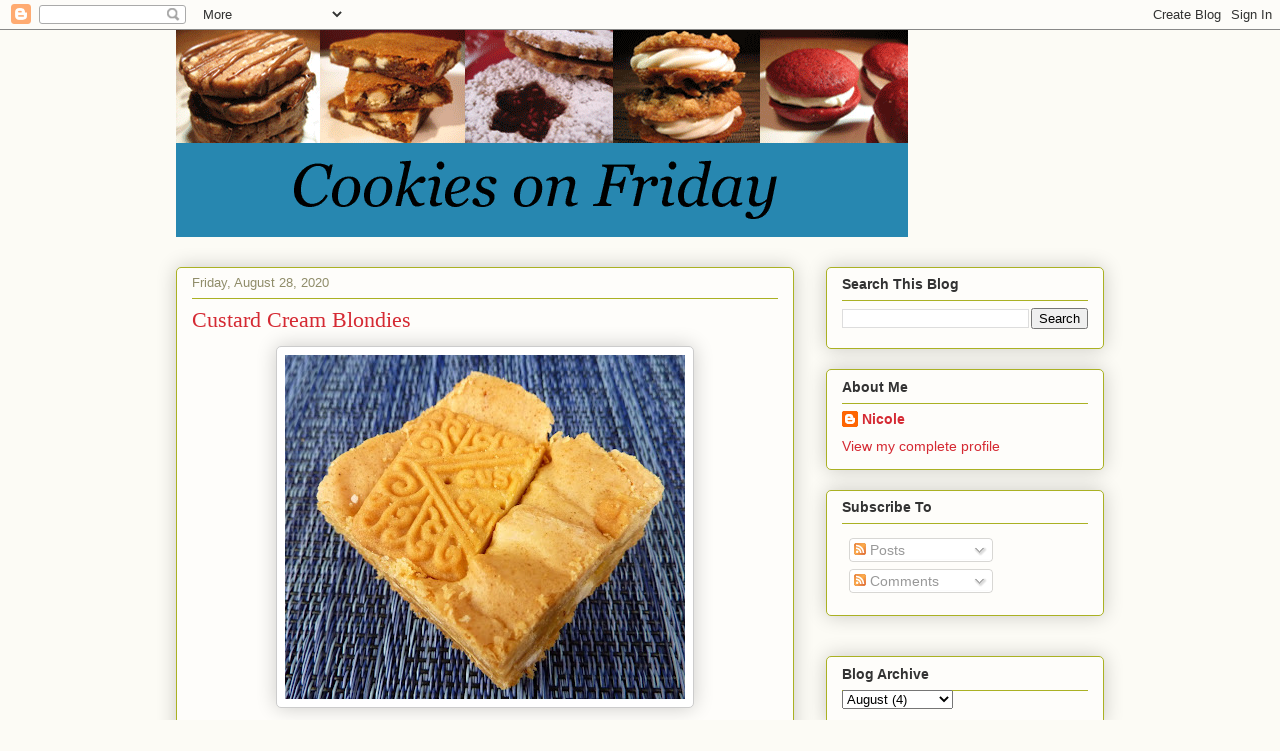

--- FILE ---
content_type: text/html; charset=UTF-8
request_url: http://cookiesonfriday.blogspot.com/2020/08/custard-cream-blondies.html
body_size: 18357
content:
<!DOCTYPE html>
<html class='v2' dir='ltr' lang='en'>
<head>
<link href='https://www.blogger.com/static/v1/widgets/335934321-css_bundle_v2.css' rel='stylesheet' type='text/css'/>
<meta content='width=1100' name='viewport'/>
<meta content='text/html; charset=UTF-8' http-equiv='Content-Type'/>
<meta content='blogger' name='generator'/>
<link href='http://cookiesonfriday.blogspot.com/favicon.ico' rel='icon' type='image/x-icon'/>
<link href='http://cookiesonfriday.blogspot.com/2020/08/custard-cream-blondies.html' rel='canonical'/>
<link rel="alternate" type="application/atom+xml" title="Cookies on Friday - Atom" href="http://cookiesonfriday.blogspot.com/feeds/posts/default" />
<link rel="alternate" type="application/rss+xml" title="Cookies on Friday - RSS" href="http://cookiesonfriday.blogspot.com/feeds/posts/default?alt=rss" />
<link rel="service.post" type="application/atom+xml" title="Cookies on Friday - Atom" href="https://www.blogger.com/feeds/1946857763413139060/posts/default" />

<link rel="alternate" type="application/atom+xml" title="Cookies on Friday - Atom" href="http://cookiesonfriday.blogspot.com/feeds/8199444392762621750/comments/default" />
<!--Can't find substitution for tag [blog.ieCssRetrofitLinks]-->
<link href='https://blogger.googleusercontent.com/img/b/R29vZ2xl/AVvXsEj_Hn5XA9iW4krEzgNLCPsfG-TyuWy3DdDJeayzm1Q3XzJ3FmEYnq6Rdi95K86HHxNpQ6smfOHMII2CLebWa3crNIkpC1IiIg8CiGBMEG7VYpX0-XRl8fwdtIEoFe2hcZi-Sk4vvnfAPDWH/w400-h344/CustardCreamBlondies.JPG' rel='image_src'/>
<meta content='http://cookiesonfriday.blogspot.com/2020/08/custard-cream-blondies.html' property='og:url'/>
<meta content='Custard Cream Blondies' property='og:title'/>
<meta content='I have two blondie recipes that are quite similar, both from Olive Magazine and both using classic British biscuits/cookies. I posted one a ...' property='og:description'/>
<meta content='https://blogger.googleusercontent.com/img/b/R29vZ2xl/AVvXsEj_Hn5XA9iW4krEzgNLCPsfG-TyuWy3DdDJeayzm1Q3XzJ3FmEYnq6Rdi95K86HHxNpQ6smfOHMII2CLebWa3crNIkpC1IiIg8CiGBMEG7VYpX0-XRl8fwdtIEoFe2hcZi-Sk4vvnfAPDWH/w1200-h630-p-k-no-nu/CustardCreamBlondies.JPG' property='og:image'/>
<title>Cookies on Friday: Custard Cream Blondies</title>
<style id='page-skin-1' type='text/css'><!--
/*
-----------------------------------------------
Blogger Template Style
Name:     Awesome Inc.
Designer: Tina Chen
URL:      tinachen.org
----------------------------------------------- */
/* Content
----------------------------------------------- */
body {
font: normal normal 13px Arial, Tahoma, Helvetica, FreeSans, sans-serif;
color: #333333;
background: #fcfbf5 none repeat scroll top left;
}
html body .content-outer {
min-width: 0;
max-width: 100%;
width: 100%;
}
a:link {
text-decoration: none;
color: #d52a33;
}
a:visited {
text-decoration: none;
color: #7d181e;
}
a:hover {
text-decoration: underline;
color: #d52a33;
}
.body-fauxcolumn-outer .cap-top {
position: absolute;
z-index: 1;
height: 276px;
width: 100%;
background: transparent none repeat-x scroll top left;
_background-image: none;
}
/* Columns
----------------------------------------------- */
.content-inner {
padding: 0;
}
.header-inner .section {
margin: 0 16px;
}
.tabs-inner .section {
margin: 0 16px;
}
.main-inner {
padding-top: 30px;
}
.main-inner .column-center-inner,
.main-inner .column-left-inner,
.main-inner .column-right-inner {
padding: 0 5px;
}
*+html body .main-inner .column-center-inner {
margin-top: -30px;
}
#layout .main-inner .column-center-inner {
margin-top: 0;
}
/* Header
----------------------------------------------- */
.header-outer {
margin: 0 0 0 0;
background: transparent none repeat scroll 0 0;
}
.Header h1 {
font: normal normal 48px Georgia, Utopia, 'Palatino Linotype', Palatino, serif;
color: #333333;
text-shadow: 0 0 -1px #000000;
}
.Header h1 a {
color: #333333;
}
.Header .description {
font: normal normal 20px Georgia, Utopia, 'Palatino Linotype', Palatino, serif;
color: #908d6a;
}
.header-inner .Header .titlewrapper,
.header-inner .Header .descriptionwrapper {
padding-left: 0;
padding-right: 0;
margin-bottom: 0;
}
.header-inner .Header .titlewrapper {
padding-top: 22px;
}
/* Tabs
----------------------------------------------- */
.tabs-outer {
overflow: hidden;
position: relative;
background: #b3ca88 url(//www.blogblog.com/1kt/awesomeinc/tabs_gradient_light.png) repeat scroll 0 0;
}
#layout .tabs-outer {
overflow: visible;
}
.tabs-cap-top, .tabs-cap-bottom {
position: absolute;
width: 100%;
border-top: 1px solid #908d6a;
}
.tabs-cap-bottom {
bottom: 0;
}
.tabs-inner .widget li a {
display: inline-block;
margin: 0;
padding: .6em 1.5em;
font: normal normal 13px Arial, Tahoma, Helvetica, FreeSans, sans-serif;
color: #333333;
border-top: 1px solid #908d6a;
border-bottom: 1px solid #908d6a;
border-left: 1px solid #908d6a;
height: 16px;
line-height: 16px;
}
.tabs-inner .widget li:last-child a {
border-right: 1px solid #908d6a;
}
.tabs-inner .widget li.selected a, .tabs-inner .widget li a:hover {
background: #63704b url(//www.blogblog.com/1kt/awesomeinc/tabs_gradient_light.png) repeat-x scroll 0 -100px;
color: #ffffff;
}
/* Headings
----------------------------------------------- */
h2 {
font: normal bold 14px Arial, Tahoma, Helvetica, FreeSans, sans-serif;
color: #333333;
}
/* Widgets
----------------------------------------------- */
.main-inner .section {
margin: 0 27px;
padding: 0;
}
.main-inner .column-left-outer,
.main-inner .column-right-outer {
margin-top: 0;
}
#layout .main-inner .column-left-outer,
#layout .main-inner .column-right-outer {
margin-top: 0;
}
.main-inner .column-left-inner,
.main-inner .column-right-inner {
background: transparent none repeat 0 0;
-moz-box-shadow: 0 0 0 rgba(0, 0, 0, .2);
-webkit-box-shadow: 0 0 0 rgba(0, 0, 0, .2);
-goog-ms-box-shadow: 0 0 0 rgba(0, 0, 0, .2);
box-shadow: 0 0 0 rgba(0, 0, 0, .2);
-moz-border-radius: 5px;
-webkit-border-radius: 5px;
-goog-ms-border-radius: 5px;
border-radius: 5px;
}
#layout .main-inner .column-left-inner,
#layout .main-inner .column-right-inner {
margin-top: 0;
}
.sidebar .widget {
font: normal normal 14px Arial, Tahoma, Helvetica, FreeSans, sans-serif;
color: #333333;
}
.sidebar .widget a:link {
color: #d52a33;
}
.sidebar .widget a:visited {
color: #7d181e;
}
.sidebar .widget a:hover {
color: #d52a33;
}
.sidebar .widget h2 {
text-shadow: 0 0 -1px #000000;
}
.main-inner .widget {
background-color: #fefdfa;
border: 1px solid #aab123;
padding: 0 15px 15px;
margin: 20px -16px;
-moz-box-shadow: 0 0 20px rgba(0, 0, 0, .2);
-webkit-box-shadow: 0 0 20px rgba(0, 0, 0, .2);
-goog-ms-box-shadow: 0 0 20px rgba(0, 0, 0, .2);
box-shadow: 0 0 20px rgba(0, 0, 0, .2);
-moz-border-radius: 5px;
-webkit-border-radius: 5px;
-goog-ms-border-radius: 5px;
border-radius: 5px;
}
.main-inner .widget h2 {
margin: 0 -0;
padding: .6em 0 .5em;
border-bottom: 1px solid transparent;
}
.footer-inner .widget h2 {
padding: 0 0 .4em;
border-bottom: 1px solid transparent;
}
.main-inner .widget h2 + div, .footer-inner .widget h2 + div {
border-top: 1px solid #aab123;
padding-top: 8px;
}
.main-inner .widget .widget-content {
margin: 0 -0;
padding: 7px 0 0;
}
.main-inner .widget ul, .main-inner .widget #ArchiveList ul.flat {
margin: -8px -15px 0;
padding: 0;
list-style: none;
}
.main-inner .widget #ArchiveList {
margin: -8px 0 0;
}
.main-inner .widget ul li, .main-inner .widget #ArchiveList ul.flat li {
padding: .5em 15px;
text-indent: 0;
color: #666666;
border-top: 0 solid #aab123;
border-bottom: 1px solid transparent;
}
.main-inner .widget #ArchiveList ul li {
padding-top: .25em;
padding-bottom: .25em;
}
.main-inner .widget ul li:first-child, .main-inner .widget #ArchiveList ul.flat li:first-child {
border-top: none;
}
.main-inner .widget ul li:last-child, .main-inner .widget #ArchiveList ul.flat li:last-child {
border-bottom: none;
}
.post-body {
position: relative;
}
.main-inner .widget .post-body ul {
padding: 0 2.5em;
margin: .5em 0;
list-style: disc;
}
.main-inner .widget .post-body ul li {
padding: 0.25em 0;
margin-bottom: .25em;
color: #333333;
border: none;
}
.footer-inner .widget ul {
padding: 0;
list-style: none;
}
.widget .zippy {
color: #666666;
}
/* Posts
----------------------------------------------- */
body .main-inner .Blog {
padding: 0;
margin-bottom: 1em;
background-color: transparent;
border: none;
-moz-box-shadow: 0 0 0 rgba(0, 0, 0, 0);
-webkit-box-shadow: 0 0 0 rgba(0, 0, 0, 0);
-goog-ms-box-shadow: 0 0 0 rgba(0, 0, 0, 0);
box-shadow: 0 0 0 rgba(0, 0, 0, 0);
}
.main-inner .section:last-child .Blog:last-child {
padding: 0;
margin-bottom: 1em;
}
.main-inner .widget h2.date-header {
margin: 0 -15px 1px;
padding: 0 0 0 0;
font: normal normal 13px Arial, Tahoma, Helvetica, FreeSans, sans-serif;
color: #908d6a;
background: transparent none no-repeat scroll top left;
border-top: 0 solid #aab123;
border-bottom: 1px solid transparent;
-moz-border-radius-topleft: 0;
-moz-border-radius-topright: 0;
-webkit-border-top-left-radius: 0;
-webkit-border-top-right-radius: 0;
border-top-left-radius: 0;
border-top-right-radius: 0;
position: static;
bottom: 100%;
right: 15px;
text-shadow: 0 0 -1px #000000;
}
.main-inner .widget h2.date-header span {
font: normal normal 13px Arial, Tahoma, Helvetica, FreeSans, sans-serif;
display: block;
padding: .5em 15px;
border-left: 0 solid #aab123;
border-right: 0 solid #aab123;
}
.date-outer {
position: relative;
margin: 30px 0 20px;
padding: 0 15px;
background-color: #fefdfa;
border: 1px solid #aab123;
-moz-box-shadow: 0 0 20px rgba(0, 0, 0, .2);
-webkit-box-shadow: 0 0 20px rgba(0, 0, 0, .2);
-goog-ms-box-shadow: 0 0 20px rgba(0, 0, 0, .2);
box-shadow: 0 0 20px rgba(0, 0, 0, .2);
-moz-border-radius: 5px;
-webkit-border-radius: 5px;
-goog-ms-border-radius: 5px;
border-radius: 5px;
}
.date-outer:first-child {
margin-top: 0;
}
.date-outer:last-child {
margin-bottom: 20px;
-moz-border-radius-bottomleft: 5px;
-moz-border-radius-bottomright: 5px;
-webkit-border-bottom-left-radius: 5px;
-webkit-border-bottom-right-radius: 5px;
-goog-ms-border-bottom-left-radius: 5px;
-goog-ms-border-bottom-right-radius: 5px;
border-bottom-left-radius: 5px;
border-bottom-right-radius: 5px;
}
.date-posts {
margin: 0 -0;
padding: 0 0;
clear: both;
}
.post-outer, .inline-ad {
border-top: 1px solid #aab123;
margin: 0 -0;
padding: 15px 0;
}
.post-outer {
padding-bottom: 10px;
}
.post-outer:first-child {
padding-top: 0;
border-top: none;
}
.post-outer:last-child, .inline-ad:last-child {
border-bottom: none;
}
.post-body {
position: relative;
}
.post-body img {
padding: 8px;
background: #ffffff;
border: 1px solid #cccccc;
-moz-box-shadow: 0 0 20px rgba(0, 0, 0, .2);
-webkit-box-shadow: 0 0 20px rgba(0, 0, 0, .2);
box-shadow: 0 0 20px rgba(0, 0, 0, .2);
-moz-border-radius: 5px;
-webkit-border-radius: 5px;
border-radius: 5px;
}
h3.post-title, h4 {
font: normal normal 22px Georgia, Utopia, 'Palatino Linotype', Palatino, serif;
color: #d52a33;
}
h3.post-title a {
font: normal normal 22px Georgia, Utopia, 'Palatino Linotype', Palatino, serif;
color: #d52a33;
}
h3.post-title a:hover {
color: #d52a33;
text-decoration: underline;
}
.post-header {
margin: 0 0 1em;
}
.post-body {
line-height: 1.4;
}
.post-outer h2 {
color: #333333;
}
.post-footer {
margin: 1.5em 0 0;
}
#blog-pager {
padding: 15px;
font-size: 120%;
background-color: #fefdfa;
border: 1px solid #aab123;
-moz-box-shadow: 0 0 20px rgba(0, 0, 0, .2);
-webkit-box-shadow: 0 0 20px rgba(0, 0, 0, .2);
-goog-ms-box-shadow: 0 0 20px rgba(0, 0, 0, .2);
box-shadow: 0 0 20px rgba(0, 0, 0, .2);
-moz-border-radius: 5px;
-webkit-border-radius: 5px;
-goog-ms-border-radius: 5px;
border-radius: 5px;
-moz-border-radius-topleft: 5px;
-moz-border-radius-topright: 5px;
-webkit-border-top-left-radius: 5px;
-webkit-border-top-right-radius: 5px;
-goog-ms-border-top-left-radius: 5px;
-goog-ms-border-top-right-radius: 5px;
border-top-left-radius: 5px;
border-top-right-radius-topright: 5px;
margin-top: 1em;
}
.blog-feeds, .post-feeds {
margin: 1em 0;
text-align: center;
color: #333333;
}
.blog-feeds a, .post-feeds a {
color: #d52a33;
}
.blog-feeds a:visited, .post-feeds a:visited {
color: #7d181e;
}
.blog-feeds a:hover, .post-feeds a:hover {
color: #d52a33;
}
.post-outer .comments {
margin-top: 2em;
}
/* Comments
----------------------------------------------- */
.comments .comments-content .icon.blog-author {
background-repeat: no-repeat;
background-image: url([data-uri]);
}
.comments .comments-content .loadmore a {
border-top: 1px solid #908d6a;
border-bottom: 1px solid #908d6a;
}
.comments .continue {
border-top: 2px solid #908d6a;
}
/* Footer
----------------------------------------------- */
.footer-outer {
margin: -20px 0 -1px;
padding: 20px 0 0;
color: #333333;
overflow: hidden;
}
.footer-fauxborder-left {
border-top: 1px solid #aab123;
background: #fefdfa none repeat scroll 0 0;
-moz-box-shadow: 0 0 20px rgba(0, 0, 0, .2);
-webkit-box-shadow: 0 0 20px rgba(0, 0, 0, .2);
-goog-ms-box-shadow: 0 0 20px rgba(0, 0, 0, .2);
box-shadow: 0 0 20px rgba(0, 0, 0, .2);
margin: 0 -20px;
}
/* Mobile
----------------------------------------------- */
body.mobile {
background-size: auto;
}
.mobile .body-fauxcolumn-outer {
background: transparent none repeat scroll top left;
}
*+html body.mobile .main-inner .column-center-inner {
margin-top: 0;
}
.mobile .main-inner .widget {
padding: 0 0 15px;
}
.mobile .main-inner .widget h2 + div,
.mobile .footer-inner .widget h2 + div {
border-top: none;
padding-top: 0;
}
.mobile .footer-inner .widget h2 {
padding: 0.5em 0;
border-bottom: none;
}
.mobile .main-inner .widget .widget-content {
margin: 0;
padding: 7px 0 0;
}
.mobile .main-inner .widget ul,
.mobile .main-inner .widget #ArchiveList ul.flat {
margin: 0 -15px 0;
}
.mobile .main-inner .widget h2.date-header {
right: 0;
}
.mobile .date-header span {
padding: 0.4em 0;
}
.mobile .date-outer:first-child {
margin-bottom: 0;
border: 1px solid #aab123;
-moz-border-radius-topleft: 5px;
-moz-border-radius-topright: 5px;
-webkit-border-top-left-radius: 5px;
-webkit-border-top-right-radius: 5px;
-goog-ms-border-top-left-radius: 5px;
-goog-ms-border-top-right-radius: 5px;
border-top-left-radius: 5px;
border-top-right-radius: 5px;
}
.mobile .date-outer {
border-color: #aab123;
border-width: 0 1px 1px;
}
.mobile .date-outer:last-child {
margin-bottom: 0;
}
.mobile .main-inner {
padding: 0;
}
.mobile .header-inner .section {
margin: 0;
}
.mobile .post-outer, .mobile .inline-ad {
padding: 5px 0;
}
.mobile .tabs-inner .section {
margin: 0 10px;
}
.mobile .main-inner .widget h2 {
margin: 0;
padding: 0;
}
.mobile .main-inner .widget h2.date-header span {
padding: 0;
}
.mobile .main-inner .widget .widget-content {
margin: 0;
padding: 7px 0 0;
}
.mobile #blog-pager {
border: 1px solid transparent;
background: #fefdfa none repeat scroll 0 0;
}
.mobile .main-inner .column-left-inner,
.mobile .main-inner .column-right-inner {
background: transparent none repeat 0 0;
-moz-box-shadow: none;
-webkit-box-shadow: none;
-goog-ms-box-shadow: none;
box-shadow: none;
}
.mobile .date-posts {
margin: 0;
padding: 0;
}
.mobile .footer-fauxborder-left {
margin: 0;
border-top: inherit;
}
.mobile .main-inner .section:last-child .Blog:last-child {
margin-bottom: 0;
}
.mobile-index-contents {
color: #333333;
}
.mobile .mobile-link-button {
background: #d52a33 url(//www.blogblog.com/1kt/awesomeinc/tabs_gradient_light.png) repeat scroll 0 0;
}
.mobile-link-button a:link, .mobile-link-button a:visited {
color: #ffffff;
}
.mobile .tabs-inner .PageList .widget-content {
background: transparent;
border-top: 1px solid;
border-color: #908d6a;
color: #333333;
}
.mobile .tabs-inner .PageList .widget-content .pagelist-arrow {
border-left: 1px solid #908d6a;
}

--></style>
<style id='template-skin-1' type='text/css'><!--
body {
min-width: 960px;
}
.content-outer, .content-fauxcolumn-outer, .region-inner {
min-width: 960px;
max-width: 960px;
_width: 960px;
}
.main-inner .columns {
padding-left: 0;
padding-right: 310px;
}
.main-inner .fauxcolumn-center-outer {
left: 0;
right: 310px;
/* IE6 does not respect left and right together */
_width: expression(this.parentNode.offsetWidth -
parseInt("0") -
parseInt("310px") + 'px');
}
.main-inner .fauxcolumn-left-outer {
width: 0;
}
.main-inner .fauxcolumn-right-outer {
width: 310px;
}
.main-inner .column-left-outer {
width: 0;
right: 100%;
margin-left: -0;
}
.main-inner .column-right-outer {
width: 310px;
margin-right: -310px;
}
#layout {
min-width: 0;
}
#layout .content-outer {
min-width: 0;
width: 800px;
}
#layout .region-inner {
min-width: 0;
width: auto;
}
body#layout div.add_widget {
padding: 8px;
}
body#layout div.add_widget a {
margin-left: 32px;
}
--></style>
<link href='https://www.blogger.com/dyn-css/authorization.css?targetBlogID=1946857763413139060&amp;zx=73a9e3bf-d01b-4765-bd2c-e6991cefa400' media='none' onload='if(media!=&#39;all&#39;)media=&#39;all&#39;' rel='stylesheet'/><noscript><link href='https://www.blogger.com/dyn-css/authorization.css?targetBlogID=1946857763413139060&amp;zx=73a9e3bf-d01b-4765-bd2c-e6991cefa400' rel='stylesheet'/></noscript>
<meta name='google-adsense-platform-account' content='ca-host-pub-1556223355139109'/>
<meta name='google-adsense-platform-domain' content='blogspot.com'/>

</head>
<body class='loading variant-renewable'>
<div class='navbar section' id='navbar' name='Navbar'><div class='widget Navbar' data-version='1' id='Navbar1'><script type="text/javascript">
    function setAttributeOnload(object, attribute, val) {
      if(window.addEventListener) {
        window.addEventListener('load',
          function(){ object[attribute] = val; }, false);
      } else {
        window.attachEvent('onload', function(){ object[attribute] = val; });
      }
    }
  </script>
<div id="navbar-iframe-container"></div>
<script type="text/javascript" src="https://apis.google.com/js/platform.js"></script>
<script type="text/javascript">
      gapi.load("gapi.iframes:gapi.iframes.style.bubble", function() {
        if (gapi.iframes && gapi.iframes.getContext) {
          gapi.iframes.getContext().openChild({
              url: 'https://www.blogger.com/navbar/1946857763413139060?po\x3d8199444392762621750\x26origin\x3dhttp://cookiesonfriday.blogspot.com',
              where: document.getElementById("navbar-iframe-container"),
              id: "navbar-iframe"
          });
        }
      });
    </script><script type="text/javascript">
(function() {
var script = document.createElement('script');
script.type = 'text/javascript';
script.src = '//pagead2.googlesyndication.com/pagead/js/google_top_exp.js';
var head = document.getElementsByTagName('head')[0];
if (head) {
head.appendChild(script);
}})();
</script>
</div></div>
<div class='body-fauxcolumns'>
<div class='fauxcolumn-outer body-fauxcolumn-outer'>
<div class='cap-top'>
<div class='cap-left'></div>
<div class='cap-right'></div>
</div>
<div class='fauxborder-left'>
<div class='fauxborder-right'></div>
<div class='fauxcolumn-inner'>
</div>
</div>
<div class='cap-bottom'>
<div class='cap-left'></div>
<div class='cap-right'></div>
</div>
</div>
</div>
<div class='content'>
<div class='content-fauxcolumns'>
<div class='fauxcolumn-outer content-fauxcolumn-outer'>
<div class='cap-top'>
<div class='cap-left'></div>
<div class='cap-right'></div>
</div>
<div class='fauxborder-left'>
<div class='fauxborder-right'></div>
<div class='fauxcolumn-inner'>
</div>
</div>
<div class='cap-bottom'>
<div class='cap-left'></div>
<div class='cap-right'></div>
</div>
</div>
</div>
<div class='content-outer'>
<div class='content-cap-top cap-top'>
<div class='cap-left'></div>
<div class='cap-right'></div>
</div>
<div class='fauxborder-left content-fauxborder-left'>
<div class='fauxborder-right content-fauxborder-right'></div>
<div class='content-inner'>
<header>
<div class='header-outer'>
<div class='header-cap-top cap-top'>
<div class='cap-left'></div>
<div class='cap-right'></div>
</div>
<div class='fauxborder-left header-fauxborder-left'>
<div class='fauxborder-right header-fauxborder-right'></div>
<div class='region-inner header-inner'>
<div class='header section' id='header' name='Header'><div class='widget Header' data-version='1' id='Header1'>
<div id='header-inner'>
<a href='http://cookiesonfriday.blogspot.com/' style='display: block'>
<img alt='Cookies on Friday' height='207px; ' id='Header1_headerimg' src='https://blogger.googleusercontent.com/img/b/R29vZ2xl/AVvXsEjBs4uhAde3wdyGILdCX_NAvxEXCkSqiUSUDfsBqg7INQFuWdUIsRa8dfXYh1CtK3JjSkLFhYvFI5B3c5-zwjUadKcciwHiYGPteSuu7TSpny4kFcGZmhpiZPjExqts8XMr2L_2oYge0JNP/s1600-r/blogbanner2.gif' style='display: block' width='732px; '/>
</a>
</div>
</div></div>
</div>
</div>
<div class='header-cap-bottom cap-bottom'>
<div class='cap-left'></div>
<div class='cap-right'></div>
</div>
</div>
</header>
<div class='tabs-outer'>
<div class='tabs-cap-top cap-top'>
<div class='cap-left'></div>
<div class='cap-right'></div>
</div>
<div class='fauxborder-left tabs-fauxborder-left'>
<div class='fauxborder-right tabs-fauxborder-right'></div>
<div class='region-inner tabs-inner'>
<div class='tabs no-items section' id='crosscol' name='Cross-Column'></div>
<div class='tabs no-items section' id='crosscol-overflow' name='Cross-Column 2'></div>
</div>
</div>
<div class='tabs-cap-bottom cap-bottom'>
<div class='cap-left'></div>
<div class='cap-right'></div>
</div>
</div>
<div class='main-outer'>
<div class='main-cap-top cap-top'>
<div class='cap-left'></div>
<div class='cap-right'></div>
</div>
<div class='fauxborder-left main-fauxborder-left'>
<div class='fauxborder-right main-fauxborder-right'></div>
<div class='region-inner main-inner'>
<div class='columns fauxcolumns'>
<div class='fauxcolumn-outer fauxcolumn-center-outer'>
<div class='cap-top'>
<div class='cap-left'></div>
<div class='cap-right'></div>
</div>
<div class='fauxborder-left'>
<div class='fauxborder-right'></div>
<div class='fauxcolumn-inner'>
</div>
</div>
<div class='cap-bottom'>
<div class='cap-left'></div>
<div class='cap-right'></div>
</div>
</div>
<div class='fauxcolumn-outer fauxcolumn-left-outer'>
<div class='cap-top'>
<div class='cap-left'></div>
<div class='cap-right'></div>
</div>
<div class='fauxborder-left'>
<div class='fauxborder-right'></div>
<div class='fauxcolumn-inner'>
</div>
</div>
<div class='cap-bottom'>
<div class='cap-left'></div>
<div class='cap-right'></div>
</div>
</div>
<div class='fauxcolumn-outer fauxcolumn-right-outer'>
<div class='cap-top'>
<div class='cap-left'></div>
<div class='cap-right'></div>
</div>
<div class='fauxborder-left'>
<div class='fauxborder-right'></div>
<div class='fauxcolumn-inner'>
</div>
</div>
<div class='cap-bottom'>
<div class='cap-left'></div>
<div class='cap-right'></div>
</div>
</div>
<!-- corrects IE6 width calculation -->
<div class='columns-inner'>
<div class='column-center-outer'>
<div class='column-center-inner'>
<div class='main section' id='main' name='Main'><div class='widget Blog' data-version='1' id='Blog1'>
<div class='blog-posts hfeed'>

          <div class="date-outer">
        
<h2 class='date-header'><span>Friday, August 28, 2020</span></h2>

          <div class="date-posts">
        
<div class='post-outer'>
<div class='post hentry uncustomized-post-template' itemprop='blogPost' itemscope='itemscope' itemtype='http://schema.org/BlogPosting'>
<meta content='https://blogger.googleusercontent.com/img/b/R29vZ2xl/AVvXsEj_Hn5XA9iW4krEzgNLCPsfG-TyuWy3DdDJeayzm1Q3XzJ3FmEYnq6Rdi95K86HHxNpQ6smfOHMII2CLebWa3crNIkpC1IiIg8CiGBMEG7VYpX0-XRl8fwdtIEoFe2hcZi-Sk4vvnfAPDWH/w400-h344/CustardCreamBlondies.JPG' itemprop='image_url'/>
<meta content='1946857763413139060' itemprop='blogId'/>
<meta content='8199444392762621750' itemprop='postId'/>
<a name='8199444392762621750'></a>
<h3 class='post-title entry-title' itemprop='name'>
Custard Cream Blondies
</h3>
<div class='post-header'>
<div class='post-header-line-1'></div>
</div>
<div class='post-body entry-content' id='post-body-8199444392762621750' itemprop='description articleBody'>
<div class="separator" style="clear: both; text-align: center;"><a href="https://blogger.googleusercontent.com/img/b/R29vZ2xl/AVvXsEj_Hn5XA9iW4krEzgNLCPsfG-TyuWy3DdDJeayzm1Q3XzJ3FmEYnq6Rdi95K86HHxNpQ6smfOHMII2CLebWa3crNIkpC1IiIg8CiGBMEG7VYpX0-XRl8fwdtIEoFe2hcZi-Sk4vvnfAPDWH/s2048/CustardCreamBlondies.JPG" imageanchor="1" style="margin-left: 1em; margin-right: 1em;"><img border="0" data-original-height="1763" data-original-width="2048" height="344" src="https://blogger.googleusercontent.com/img/b/R29vZ2xl/AVvXsEj_Hn5XA9iW4krEzgNLCPsfG-TyuWy3DdDJeayzm1Q3XzJ3FmEYnq6Rdi95K86HHxNpQ6smfOHMII2CLebWa3crNIkpC1IiIg8CiGBMEG7VYpX0-XRl8fwdtIEoFe2hcZi-Sk4vvnfAPDWH/w400-h344/CustardCreamBlondies.JPG" width="400" /></a><br /></div><p class="MsoNoSpacing"><!--[if gte mso 9]><xml>
 <o:OfficeDocumentSettings>
  <o:AllowPNG/>
 </o:OfficeDocumentSettings>
</xml><![endif]--><!--[if gte mso 9]><xml>
 <w:WordDocument>
  <w:View>Normal</w:View>
  <w:Zoom>0</w:Zoom>
  <w:TrackMoves/>
  <w:TrackFormatting/>
  <w:PunctuationKerning/>
  <w:ValidateAgainstSchemas/>
  <w:SaveIfXMLInvalid>false</w:SaveIfXMLInvalid>
  <w:IgnoreMixedContent>false</w:IgnoreMixedContent>
  <w:AlwaysShowPlaceholderText>false</w:AlwaysShowPlaceholderText>
  <w:DoNotPromoteQF/>
  <w:LidThemeOther>EN-US</w:LidThemeOther>
  <w:LidThemeAsian>X-NONE</w:LidThemeAsian>
  <w:LidThemeComplexScript>X-NONE</w:LidThemeComplexScript>
  <w:Compatibility>
   <w:BreakWrappedTables/>
   <w:SnapToGridInCell/>
   <w:WrapTextWithPunct/>
   <w:UseAsianBreakRules/>
   <w:DontGrowAutofit/>
   <w:SplitPgBreakAndParaMark/>
   <w:EnableOpenTypeKerning/>
   <w:DontFlipMirrorIndents/>
   <w:OverrideTableStyleHps/>
  </w:Compatibility>
  <m:mathPr>
   <m:mathFont m:val="Cambria Math"/>
   <m:brkBin m:val="before"/>
   <m:brkBinSub m:val="&#45;-"/>
   <m:smallFrac m:val="off"/>
   <m:dispDef/>
   <m:lMargin m:val="0"/>
   <m:rMargin m:val="0"/>
   <m:defJc m:val="centerGroup"/>
   <m:wrapIndent m:val="1440"/>
   <m:intLim m:val="subSup"/>
   <m:naryLim m:val="undOvr"/>
  </m:mathPr></w:WordDocument>
</xml><![endif]--><!--[if gte mso 9]><xml>
 <w:LatentStyles DefLockedState="false" DefUnhideWhenUsed="false"
  DefSemiHidden="false" DefQFormat="false" DefPriority="99"
  LatentStyleCount="376">
  <w:LsdException Locked="false" Priority="0" QFormat="true" Name="Normal"/>
  <w:LsdException Locked="false" Priority="9" QFormat="true" Name="heading 1"/>
  <w:LsdException Locked="false" Priority="9" SemiHidden="true"
   UnhideWhenUsed="true" QFormat="true" Name="heading 2"/>
  <w:LsdException Locked="false" Priority="9" SemiHidden="true"
   UnhideWhenUsed="true" QFormat="true" Name="heading 3"/>
  <w:LsdException Locked="false" Priority="9" SemiHidden="true"
   UnhideWhenUsed="true" QFormat="true" Name="heading 4"/>
  <w:LsdException Locked="false" Priority="9" SemiHidden="true"
   UnhideWhenUsed="true" QFormat="true" Name="heading 5"/>
  <w:LsdException Locked="false" Priority="9" SemiHidden="true"
   UnhideWhenUsed="true" QFormat="true" Name="heading 6"/>
  <w:LsdException Locked="false" Priority="9" SemiHidden="true"
   UnhideWhenUsed="true" QFormat="true" Name="heading 7"/>
  <w:LsdException Locked="false" Priority="9" SemiHidden="true"
   UnhideWhenUsed="true" QFormat="true" Name="heading 8"/>
  <w:LsdException Locked="false" Priority="9" SemiHidden="true"
   UnhideWhenUsed="true" QFormat="true" Name="heading 9"/>
  <w:LsdException Locked="false" SemiHidden="true" UnhideWhenUsed="true"
   Name="index 1"/>
  <w:LsdException Locked="false" SemiHidden="true" UnhideWhenUsed="true"
   Name="index 2"/>
  <w:LsdException Locked="false" SemiHidden="true" UnhideWhenUsed="true"
   Name="index 3"/>
  <w:LsdException Locked="false" SemiHidden="true" UnhideWhenUsed="true"
   Name="index 4"/>
  <w:LsdException Locked="false" SemiHidden="true" UnhideWhenUsed="true"
   Name="index 5"/>
  <w:LsdException Locked="false" SemiHidden="true" UnhideWhenUsed="true"
   Name="index 6"/>
  <w:LsdException Locked="false" SemiHidden="true" UnhideWhenUsed="true"
   Name="index 7"/>
  <w:LsdException Locked="false" SemiHidden="true" UnhideWhenUsed="true"
   Name="index 8"/>
  <w:LsdException Locked="false" SemiHidden="true" UnhideWhenUsed="true"
   Name="index 9"/>
  <w:LsdException Locked="false" Priority="39" SemiHidden="true"
   UnhideWhenUsed="true" Name="toc 1"/>
  <w:LsdException Locked="false" Priority="39" SemiHidden="true"
   UnhideWhenUsed="true" Name="toc 2"/>
  <w:LsdException Locked="false" Priority="39" SemiHidden="true"
   UnhideWhenUsed="true" Name="toc 3"/>
  <w:LsdException Locked="false" Priority="39" SemiHidden="true"
   UnhideWhenUsed="true" Name="toc 4"/>
  <w:LsdException Locked="false" Priority="39" SemiHidden="true"
   UnhideWhenUsed="true" Name="toc 5"/>
  <w:LsdException Locked="false" Priority="39" SemiHidden="true"
   UnhideWhenUsed="true" Name="toc 6"/>
  <w:LsdException Locked="false" Priority="39" SemiHidden="true"
   UnhideWhenUsed="true" Name="toc 7"/>
  <w:LsdException Locked="false" Priority="39" SemiHidden="true"
   UnhideWhenUsed="true" Name="toc 8"/>
  <w:LsdException Locked="false" Priority="39" SemiHidden="true"
   UnhideWhenUsed="true" Name="toc 9"/>
  <w:LsdException Locked="false" SemiHidden="true" UnhideWhenUsed="true"
   Name="Normal Indent"/>
  <w:LsdException Locked="false" SemiHidden="true" UnhideWhenUsed="true"
   Name="footnote text"/>
  <w:LsdException Locked="false" SemiHidden="true" UnhideWhenUsed="true"
   Name="annotation text"/>
  <w:LsdException Locked="false" SemiHidden="true" UnhideWhenUsed="true"
   Name="header"/>
  <w:LsdException Locked="false" SemiHidden="true" UnhideWhenUsed="true"
   Name="footer"/>
  <w:LsdException Locked="false" SemiHidden="true" UnhideWhenUsed="true"
   Name="index heading"/>
  <w:LsdException Locked="false" Priority="35" SemiHidden="true"
   UnhideWhenUsed="true" QFormat="true" Name="caption"/>
  <w:LsdException Locked="false" SemiHidden="true" UnhideWhenUsed="true"
   Name="table of figures"/>
  <w:LsdException Locked="false" SemiHidden="true" UnhideWhenUsed="true"
   Name="envelope address"/>
  <w:LsdException Locked="false" SemiHidden="true" UnhideWhenUsed="true"
   Name="envelope return"/>
  <w:LsdException Locked="false" SemiHidden="true" UnhideWhenUsed="true"
   Name="footnote reference"/>
  <w:LsdException Locked="false" SemiHidden="true" UnhideWhenUsed="true"
   Name="annotation reference"/>
  <w:LsdException Locked="false" SemiHidden="true" UnhideWhenUsed="true"
   Name="line number"/>
  <w:LsdException Locked="false" SemiHidden="true" UnhideWhenUsed="true"
   Name="page number"/>
  <w:LsdException Locked="false" SemiHidden="true" UnhideWhenUsed="true"
   Name="endnote reference"/>
  <w:LsdException Locked="false" SemiHidden="true" UnhideWhenUsed="true"
   Name="endnote text"/>
  <w:LsdException Locked="false" SemiHidden="true" UnhideWhenUsed="true"
   Name="table of authorities"/>
  <w:LsdException Locked="false" SemiHidden="true" UnhideWhenUsed="true"
   Name="macro"/>
  <w:LsdException Locked="false" SemiHidden="true" UnhideWhenUsed="true"
   Name="toa heading"/>
  <w:LsdException Locked="false" SemiHidden="true" UnhideWhenUsed="true"
   Name="List"/>
  <w:LsdException Locked="false" SemiHidden="true" UnhideWhenUsed="true"
   Name="List Bullet"/>
  <w:LsdException Locked="false" SemiHidden="true" UnhideWhenUsed="true"
   Name="List Number"/>
  <w:LsdException Locked="false" SemiHidden="true" UnhideWhenUsed="true"
   Name="List 2"/>
  <w:LsdException Locked="false" SemiHidden="true" UnhideWhenUsed="true"
   Name="List 3"/>
  <w:LsdException Locked="false" SemiHidden="true" UnhideWhenUsed="true"
   Name="List 4"/>
  <w:LsdException Locked="false" SemiHidden="true" UnhideWhenUsed="true"
   Name="List 5"/>
  <w:LsdException Locked="false" SemiHidden="true" UnhideWhenUsed="true"
   Name="List Bullet 2"/>
  <w:LsdException Locked="false" SemiHidden="true" UnhideWhenUsed="true"
   Name="List Bullet 3"/>
  <w:LsdException Locked="false" SemiHidden="true" UnhideWhenUsed="true"
   Name="List Bullet 4"/>
  <w:LsdException Locked="false" SemiHidden="true" UnhideWhenUsed="true"
   Name="List Bullet 5"/>
  <w:LsdException Locked="false" SemiHidden="true" UnhideWhenUsed="true"
   Name="List Number 2"/>
  <w:LsdException Locked="false" SemiHidden="true" UnhideWhenUsed="true"
   Name="List Number 3"/>
  <w:LsdException Locked="false" SemiHidden="true" UnhideWhenUsed="true"
   Name="List Number 4"/>
  <w:LsdException Locked="false" SemiHidden="true" UnhideWhenUsed="true"
   Name="List Number 5"/>
  <w:LsdException Locked="false" Priority="10" QFormat="true" Name="Title"/>
  <w:LsdException Locked="false" SemiHidden="true" UnhideWhenUsed="true"
   Name="Closing"/>
  <w:LsdException Locked="false" SemiHidden="true" UnhideWhenUsed="true"
   Name="Signature"/>
  <w:LsdException Locked="false" Priority="1" SemiHidden="true"
   UnhideWhenUsed="true" Name="Default Paragraph Font"/>
  <w:LsdException Locked="false" SemiHidden="true" UnhideWhenUsed="true"
   Name="Body Text"/>
  <w:LsdException Locked="false" SemiHidden="true" UnhideWhenUsed="true"
   Name="Body Text Indent"/>
  <w:LsdException Locked="false" SemiHidden="true" UnhideWhenUsed="true"
   Name="List Continue"/>
  <w:LsdException Locked="false" SemiHidden="true" UnhideWhenUsed="true"
   Name="List Continue 2"/>
  <w:LsdException Locked="false" SemiHidden="true" UnhideWhenUsed="true"
   Name="List Continue 3"/>
  <w:LsdException Locked="false" SemiHidden="true" UnhideWhenUsed="true"
   Name="List Continue 4"/>
  <w:LsdException Locked="false" SemiHidden="true" UnhideWhenUsed="true"
   Name="List Continue 5"/>
  <w:LsdException Locked="false" SemiHidden="true" UnhideWhenUsed="true"
   Name="Message Header"/>
  <w:LsdException Locked="false" Priority="11" QFormat="true" Name="Subtitle"/>
  <w:LsdException Locked="false" SemiHidden="true" UnhideWhenUsed="true"
   Name="Salutation"/>
  <w:LsdException Locked="false" SemiHidden="true" UnhideWhenUsed="true"
   Name="Date"/>
  <w:LsdException Locked="false" SemiHidden="true" UnhideWhenUsed="true"
   Name="Body Text First Indent"/>
  <w:LsdException Locked="false" SemiHidden="true" UnhideWhenUsed="true"
   Name="Body Text First Indent 2"/>
  <w:LsdException Locked="false" SemiHidden="true" UnhideWhenUsed="true"
   Name="Note Heading"/>
  <w:LsdException Locked="false" SemiHidden="true" UnhideWhenUsed="true"
   Name="Body Text 2"/>
  <w:LsdException Locked="false" SemiHidden="true" UnhideWhenUsed="true"
   Name="Body Text 3"/>
  <w:LsdException Locked="false" SemiHidden="true" UnhideWhenUsed="true"
   Name="Body Text Indent 2"/>
  <w:LsdException Locked="false" SemiHidden="true" UnhideWhenUsed="true"
   Name="Body Text Indent 3"/>
  <w:LsdException Locked="false" SemiHidden="true" UnhideWhenUsed="true"
   Name="Block Text"/>
  <w:LsdException Locked="false" SemiHidden="true" UnhideWhenUsed="true"
   Name="Hyperlink"/>
  <w:LsdException Locked="false" SemiHidden="true" UnhideWhenUsed="true"
   Name="FollowedHyperlink"/>
  <w:LsdException Locked="false" Priority="22" QFormat="true" Name="Strong"/>
  <w:LsdException Locked="false" Priority="20" QFormat="true" Name="Emphasis"/>
  <w:LsdException Locked="false" SemiHidden="true" UnhideWhenUsed="true"
   Name="Document Map"/>
  <w:LsdException Locked="false" SemiHidden="true" UnhideWhenUsed="true"
   Name="Plain Text"/>
  <w:LsdException Locked="false" SemiHidden="true" UnhideWhenUsed="true"
   Name="E-mail Signature"/>
  <w:LsdException Locked="false" SemiHidden="true" UnhideWhenUsed="true"
   Name="HTML Top of Form"/>
  <w:LsdException Locked="false" SemiHidden="true" UnhideWhenUsed="true"
   Name="HTML Bottom of Form"/>
  <w:LsdException Locked="false" SemiHidden="true" UnhideWhenUsed="true"
   Name="Normal (Web)"/>
  <w:LsdException Locked="false" SemiHidden="true" UnhideWhenUsed="true"
   Name="HTML Acronym"/>
  <w:LsdException Locked="false" SemiHidden="true" UnhideWhenUsed="true"
   Name="HTML Address"/>
  <w:LsdException Locked="false" SemiHidden="true" UnhideWhenUsed="true"
   Name="HTML Cite"/>
  <w:LsdException Locked="false" SemiHidden="true" UnhideWhenUsed="true"
   Name="HTML Code"/>
  <w:LsdException Locked="false" SemiHidden="true" UnhideWhenUsed="true"
   Name="HTML Definition"/>
  <w:LsdException Locked="false" SemiHidden="true" UnhideWhenUsed="true"
   Name="HTML Keyboard"/>
  <w:LsdException Locked="false" SemiHidden="true" UnhideWhenUsed="true"
   Name="HTML Preformatted"/>
  <w:LsdException Locked="false" SemiHidden="true" UnhideWhenUsed="true"
   Name="HTML Sample"/>
  <w:LsdException Locked="false" SemiHidden="true" UnhideWhenUsed="true"
   Name="HTML Typewriter"/>
  <w:LsdException Locked="false" SemiHidden="true" UnhideWhenUsed="true"
   Name="HTML Variable"/>
  <w:LsdException Locked="false" SemiHidden="true" UnhideWhenUsed="true"
   Name="Normal Table"/>
  <w:LsdException Locked="false" SemiHidden="true" UnhideWhenUsed="true"
   Name="annotation subject"/>
  <w:LsdException Locked="false" SemiHidden="true" UnhideWhenUsed="true"
   Name="No List"/>
  <w:LsdException Locked="false" SemiHidden="true" UnhideWhenUsed="true"
   Name="Outline List 1"/>
  <w:LsdException Locked="false" SemiHidden="true" UnhideWhenUsed="true"
   Name="Outline List 2"/>
  <w:LsdException Locked="false" SemiHidden="true" UnhideWhenUsed="true"
   Name="Outline List 3"/>
  <w:LsdException Locked="false" SemiHidden="true" UnhideWhenUsed="true"
   Name="Table Simple 1"/>
  <w:LsdException Locked="false" SemiHidden="true" UnhideWhenUsed="true"
   Name="Table Simple 2"/>
  <w:LsdException Locked="false" SemiHidden="true" UnhideWhenUsed="true"
   Name="Table Simple 3"/>
  <w:LsdException Locked="false" SemiHidden="true" UnhideWhenUsed="true"
   Name="Table Classic 1"/>
  <w:LsdException Locked="false" SemiHidden="true" UnhideWhenUsed="true"
   Name="Table Classic 2"/>
  <w:LsdException Locked="false" SemiHidden="true" UnhideWhenUsed="true"
   Name="Table Classic 3"/>
  <w:LsdException Locked="false" SemiHidden="true" UnhideWhenUsed="true"
   Name="Table Classic 4"/>
  <w:LsdException Locked="false" SemiHidden="true" UnhideWhenUsed="true"
   Name="Table Colorful 1"/>
  <w:LsdException Locked="false" SemiHidden="true" UnhideWhenUsed="true"
   Name="Table Colorful 2"/>
  <w:LsdException Locked="false" SemiHidden="true" UnhideWhenUsed="true"
   Name="Table Colorful 3"/>
  <w:LsdException Locked="false" SemiHidden="true" UnhideWhenUsed="true"
   Name="Table Columns 1"/>
  <w:LsdException Locked="false" SemiHidden="true" UnhideWhenUsed="true"
   Name="Table Columns 2"/>
  <w:LsdException Locked="false" SemiHidden="true" UnhideWhenUsed="true"
   Name="Table Columns 3"/>
  <w:LsdException Locked="false" SemiHidden="true" UnhideWhenUsed="true"
   Name="Table Columns 4"/>
  <w:LsdException Locked="false" SemiHidden="true" UnhideWhenUsed="true"
   Name="Table Columns 5"/>
  <w:LsdException Locked="false" SemiHidden="true" UnhideWhenUsed="true"
   Name="Table Grid 1"/>
  <w:LsdException Locked="false" SemiHidden="true" UnhideWhenUsed="true"
   Name="Table Grid 2"/>
  <w:LsdException Locked="false" SemiHidden="true" UnhideWhenUsed="true"
   Name="Table Grid 3"/>
  <w:LsdException Locked="false" SemiHidden="true" UnhideWhenUsed="true"
   Name="Table Grid 4"/>
  <w:LsdException Locked="false" SemiHidden="true" UnhideWhenUsed="true"
   Name="Table Grid 5"/>
  <w:LsdException Locked="false" SemiHidden="true" UnhideWhenUsed="true"
   Name="Table Grid 6"/>
  <w:LsdException Locked="false" SemiHidden="true" UnhideWhenUsed="true"
   Name="Table Grid 7"/>
  <w:LsdException Locked="false" SemiHidden="true" UnhideWhenUsed="true"
   Name="Table Grid 8"/>
  <w:LsdException Locked="false" SemiHidden="true" UnhideWhenUsed="true"
   Name="Table List 1"/>
  <w:LsdException Locked="false" SemiHidden="true" UnhideWhenUsed="true"
   Name="Table List 2"/>
  <w:LsdException Locked="false" SemiHidden="true" UnhideWhenUsed="true"
   Name="Table List 3"/>
  <w:LsdException Locked="false" SemiHidden="true" UnhideWhenUsed="true"
   Name="Table List 4"/>
  <w:LsdException Locked="false" SemiHidden="true" UnhideWhenUsed="true"
   Name="Table List 5"/>
  <w:LsdException Locked="false" SemiHidden="true" UnhideWhenUsed="true"
   Name="Table List 6"/>
  <w:LsdException Locked="false" SemiHidden="true" UnhideWhenUsed="true"
   Name="Table List 7"/>
  <w:LsdException Locked="false" SemiHidden="true" UnhideWhenUsed="true"
   Name="Table List 8"/>
  <w:LsdException Locked="false" SemiHidden="true" UnhideWhenUsed="true"
   Name="Table 3D effects 1"/>
  <w:LsdException Locked="false" SemiHidden="true" UnhideWhenUsed="true"
   Name="Table 3D effects 2"/>
  <w:LsdException Locked="false" SemiHidden="true" UnhideWhenUsed="true"
   Name="Table 3D effects 3"/>
  <w:LsdException Locked="false" SemiHidden="true" UnhideWhenUsed="true"
   Name="Table Contemporary"/>
  <w:LsdException Locked="false" SemiHidden="true" UnhideWhenUsed="true"
   Name="Table Elegant"/>
  <w:LsdException Locked="false" SemiHidden="true" UnhideWhenUsed="true"
   Name="Table Professional"/>
  <w:LsdException Locked="false" SemiHidden="true" UnhideWhenUsed="true"
   Name="Table Subtle 1"/>
  <w:LsdException Locked="false" SemiHidden="true" UnhideWhenUsed="true"
   Name="Table Subtle 2"/>
  <w:LsdException Locked="false" SemiHidden="true" UnhideWhenUsed="true"
   Name="Table Web 1"/>
  <w:LsdException Locked="false" SemiHidden="true" UnhideWhenUsed="true"
   Name="Table Web 2"/>
  <w:LsdException Locked="false" SemiHidden="true" UnhideWhenUsed="true"
   Name="Table Web 3"/>
  <w:LsdException Locked="false" SemiHidden="true" UnhideWhenUsed="true"
   Name="Balloon Text"/>
  <w:LsdException Locked="false" Priority="39" Name="Table Grid"/>
  <w:LsdException Locked="false" SemiHidden="true" UnhideWhenUsed="true"
   Name="Table Theme"/>
  <w:LsdException Locked="false" SemiHidden="true" Name="Placeholder Text"/>
  <w:LsdException Locked="false" Priority="1" QFormat="true" Name="No Spacing"/>
  <w:LsdException Locked="false" Priority="60" Name="Light Shading"/>
  <w:LsdException Locked="false" Priority="61" Name="Light List"/>
  <w:LsdException Locked="false" Priority="62" Name="Light Grid"/>
  <w:LsdException Locked="false" Priority="63" Name="Medium Shading 1"/>
  <w:LsdException Locked="false" Priority="64" Name="Medium Shading 2"/>
  <w:LsdException Locked="false" Priority="65" Name="Medium List 1"/>
  <w:LsdException Locked="false" Priority="66" Name="Medium List 2"/>
  <w:LsdException Locked="false" Priority="67" Name="Medium Grid 1"/>
  <w:LsdException Locked="false" Priority="68" Name="Medium Grid 2"/>
  <w:LsdException Locked="false" Priority="69" Name="Medium Grid 3"/>
  <w:LsdException Locked="false" Priority="70" Name="Dark List"/>
  <w:LsdException Locked="false" Priority="71" Name="Colorful Shading"/>
  <w:LsdException Locked="false" Priority="72" Name="Colorful List"/>
  <w:LsdException Locked="false" Priority="73" Name="Colorful Grid"/>
  <w:LsdException Locked="false" Priority="60" Name="Light Shading Accent 1"/>
  <w:LsdException Locked="false" Priority="61" Name="Light List Accent 1"/>
  <w:LsdException Locked="false" Priority="62" Name="Light Grid Accent 1"/>
  <w:LsdException Locked="false" Priority="63" Name="Medium Shading 1 Accent 1"/>
  <w:LsdException Locked="false" Priority="64" Name="Medium Shading 2 Accent 1"/>
  <w:LsdException Locked="false" Priority="65" Name="Medium List 1 Accent 1"/>
  <w:LsdException Locked="false" SemiHidden="true" Name="Revision"/>
  <w:LsdException Locked="false" Priority="34" QFormat="true"
   Name="List Paragraph"/>
  <w:LsdException Locked="false" Priority="29" QFormat="true" Name="Quote"/>
  <w:LsdException Locked="false" Priority="30" QFormat="true"
   Name="Intense Quote"/>
  <w:LsdException Locked="false" Priority="66" Name="Medium List 2 Accent 1"/>
  <w:LsdException Locked="false" Priority="67" Name="Medium Grid 1 Accent 1"/>
  <w:LsdException Locked="false" Priority="68" Name="Medium Grid 2 Accent 1"/>
  <w:LsdException Locked="false" Priority="69" Name="Medium Grid 3 Accent 1"/>
  <w:LsdException Locked="false" Priority="70" Name="Dark List Accent 1"/>
  <w:LsdException Locked="false" Priority="71" Name="Colorful Shading Accent 1"/>
  <w:LsdException Locked="false" Priority="72" Name="Colorful List Accent 1"/>
  <w:LsdException Locked="false" Priority="73" Name="Colorful Grid Accent 1"/>
  <w:LsdException Locked="false" Priority="60" Name="Light Shading Accent 2"/>
  <w:LsdException Locked="false" Priority="61" Name="Light List Accent 2"/>
  <w:LsdException Locked="false" Priority="62" Name="Light Grid Accent 2"/>
  <w:LsdException Locked="false" Priority="63" Name="Medium Shading 1 Accent 2"/>
  <w:LsdException Locked="false" Priority="64" Name="Medium Shading 2 Accent 2"/>
  <w:LsdException Locked="false" Priority="65" Name="Medium List 1 Accent 2"/>
  <w:LsdException Locked="false" Priority="66" Name="Medium List 2 Accent 2"/>
  <w:LsdException Locked="false" Priority="67" Name="Medium Grid 1 Accent 2"/>
  <w:LsdException Locked="false" Priority="68" Name="Medium Grid 2 Accent 2"/>
  <w:LsdException Locked="false" Priority="69" Name="Medium Grid 3 Accent 2"/>
  <w:LsdException Locked="false" Priority="70" Name="Dark List Accent 2"/>
  <w:LsdException Locked="false" Priority="71" Name="Colorful Shading Accent 2"/>
  <w:LsdException Locked="false" Priority="72" Name="Colorful List Accent 2"/>
  <w:LsdException Locked="false" Priority="73" Name="Colorful Grid Accent 2"/>
  <w:LsdException Locked="false" Priority="60" Name="Light Shading Accent 3"/>
  <w:LsdException Locked="false" Priority="61" Name="Light List Accent 3"/>
  <w:LsdException Locked="false" Priority="62" Name="Light Grid Accent 3"/>
  <w:LsdException Locked="false" Priority="63" Name="Medium Shading 1 Accent 3"/>
  <w:LsdException Locked="false" Priority="64" Name="Medium Shading 2 Accent 3"/>
  <w:LsdException Locked="false" Priority="65" Name="Medium List 1 Accent 3"/>
  <w:LsdException Locked="false" Priority="66" Name="Medium List 2 Accent 3"/>
  <w:LsdException Locked="false" Priority="67" Name="Medium Grid 1 Accent 3"/>
  <w:LsdException Locked="false" Priority="68" Name="Medium Grid 2 Accent 3"/>
  <w:LsdException Locked="false" Priority="69" Name="Medium Grid 3 Accent 3"/>
  <w:LsdException Locked="false" Priority="70" Name="Dark List Accent 3"/>
  <w:LsdException Locked="false" Priority="71" Name="Colorful Shading Accent 3"/>
  <w:LsdException Locked="false" Priority="72" Name="Colorful List Accent 3"/>
  <w:LsdException Locked="false" Priority="73" Name="Colorful Grid Accent 3"/>
  <w:LsdException Locked="false" Priority="60" Name="Light Shading Accent 4"/>
  <w:LsdException Locked="false" Priority="61" Name="Light List Accent 4"/>
  <w:LsdException Locked="false" Priority="62" Name="Light Grid Accent 4"/>
  <w:LsdException Locked="false" Priority="63" Name="Medium Shading 1 Accent 4"/>
  <w:LsdException Locked="false" Priority="64" Name="Medium Shading 2 Accent 4"/>
  <w:LsdException Locked="false" Priority="65" Name="Medium List 1 Accent 4"/>
  <w:LsdException Locked="false" Priority="66" Name="Medium List 2 Accent 4"/>
  <w:LsdException Locked="false" Priority="67" Name="Medium Grid 1 Accent 4"/>
  <w:LsdException Locked="false" Priority="68" Name="Medium Grid 2 Accent 4"/>
  <w:LsdException Locked="false" Priority="69" Name="Medium Grid 3 Accent 4"/>
  <w:LsdException Locked="false" Priority="70" Name="Dark List Accent 4"/>
  <w:LsdException Locked="false" Priority="71" Name="Colorful Shading Accent 4"/>
  <w:LsdException Locked="false" Priority="72" Name="Colorful List Accent 4"/>
  <w:LsdException Locked="false" Priority="73" Name="Colorful Grid Accent 4"/>
  <w:LsdException Locked="false" Priority="60" Name="Light Shading Accent 5"/>
  <w:LsdException Locked="false" Priority="61" Name="Light List Accent 5"/>
  <w:LsdException Locked="false" Priority="62" Name="Light Grid Accent 5"/>
  <w:LsdException Locked="false" Priority="63" Name="Medium Shading 1 Accent 5"/>
  <w:LsdException Locked="false" Priority="64" Name="Medium Shading 2 Accent 5"/>
  <w:LsdException Locked="false" Priority="65" Name="Medium List 1 Accent 5"/>
  <w:LsdException Locked="false" Priority="66" Name="Medium List 2 Accent 5"/>
  <w:LsdException Locked="false" Priority="67" Name="Medium Grid 1 Accent 5"/>
  <w:LsdException Locked="false" Priority="68" Name="Medium Grid 2 Accent 5"/>
  <w:LsdException Locked="false" Priority="69" Name="Medium Grid 3 Accent 5"/>
  <w:LsdException Locked="false" Priority="70" Name="Dark List Accent 5"/>
  <w:LsdException Locked="false" Priority="71" Name="Colorful Shading Accent 5"/>
  <w:LsdException Locked="false" Priority="72" Name="Colorful List Accent 5"/>
  <w:LsdException Locked="false" Priority="73" Name="Colorful Grid Accent 5"/>
  <w:LsdException Locked="false" Priority="60" Name="Light Shading Accent 6"/>
  <w:LsdException Locked="false" Priority="61" Name="Light List Accent 6"/>
  <w:LsdException Locked="false" Priority="62" Name="Light Grid Accent 6"/>
  <w:LsdException Locked="false" Priority="63" Name="Medium Shading 1 Accent 6"/>
  <w:LsdException Locked="false" Priority="64" Name="Medium Shading 2 Accent 6"/>
  <w:LsdException Locked="false" Priority="65" Name="Medium List 1 Accent 6"/>
  <w:LsdException Locked="false" Priority="66" Name="Medium List 2 Accent 6"/>
  <w:LsdException Locked="false" Priority="67" Name="Medium Grid 1 Accent 6"/>
  <w:LsdException Locked="false" Priority="68" Name="Medium Grid 2 Accent 6"/>
  <w:LsdException Locked="false" Priority="69" Name="Medium Grid 3 Accent 6"/>
  <w:LsdException Locked="false" Priority="70" Name="Dark List Accent 6"/>
  <w:LsdException Locked="false" Priority="71" Name="Colorful Shading Accent 6"/>
  <w:LsdException Locked="false" Priority="72" Name="Colorful List Accent 6"/>
  <w:LsdException Locked="false" Priority="73" Name="Colorful Grid Accent 6"/>
  <w:LsdException Locked="false" Priority="19" QFormat="true"
   Name="Subtle Emphasis"/>
  <w:LsdException Locked="false" Priority="21" QFormat="true"
   Name="Intense Emphasis"/>
  <w:LsdException Locked="false" Priority="31" QFormat="true"
   Name="Subtle Reference"/>
  <w:LsdException Locked="false" Priority="32" QFormat="true"
   Name="Intense Reference"/>
  <w:LsdException Locked="false" Priority="33" QFormat="true" Name="Book Title"/>
  <w:LsdException Locked="false" Priority="37" SemiHidden="true"
   UnhideWhenUsed="true" Name="Bibliography"/>
  <w:LsdException Locked="false" Priority="39" SemiHidden="true"
   UnhideWhenUsed="true" QFormat="true" Name="TOC Heading"/>
  <w:LsdException Locked="false" Priority="41" Name="Plain Table 1"/>
  <w:LsdException Locked="false" Priority="42" Name="Plain Table 2"/>
  <w:LsdException Locked="false" Priority="43" Name="Plain Table 3"/>
  <w:LsdException Locked="false" Priority="44" Name="Plain Table 4"/>
  <w:LsdException Locked="false" Priority="45" Name="Plain Table 5"/>
  <w:LsdException Locked="false" Priority="40" Name="Grid Table Light"/>
  <w:LsdException Locked="false" Priority="46" Name="Grid Table 1 Light"/>
  <w:LsdException Locked="false" Priority="47" Name="Grid Table 2"/>
  <w:LsdException Locked="false" Priority="48" Name="Grid Table 3"/>
  <w:LsdException Locked="false" Priority="49" Name="Grid Table 4"/>
  <w:LsdException Locked="false" Priority="50" Name="Grid Table 5 Dark"/>
  <w:LsdException Locked="false" Priority="51" Name="Grid Table 6 Colorful"/>
  <w:LsdException Locked="false" Priority="52" Name="Grid Table 7 Colorful"/>
  <w:LsdException Locked="false" Priority="46"
   Name="Grid Table 1 Light Accent 1"/>
  <w:LsdException Locked="false" Priority="47" Name="Grid Table 2 Accent 1"/>
  <w:LsdException Locked="false" Priority="48" Name="Grid Table 3 Accent 1"/>
  <w:LsdException Locked="false" Priority="49" Name="Grid Table 4 Accent 1"/>
  <w:LsdException Locked="false" Priority="50" Name="Grid Table 5 Dark Accent 1"/>
  <w:LsdException Locked="false" Priority="51"
   Name="Grid Table 6 Colorful Accent 1"/>
  <w:LsdException Locked="false" Priority="52"
   Name="Grid Table 7 Colorful Accent 1"/>
  <w:LsdException Locked="false" Priority="46"
   Name="Grid Table 1 Light Accent 2"/>
  <w:LsdException Locked="false" Priority="47" Name="Grid Table 2 Accent 2"/>
  <w:LsdException Locked="false" Priority="48" Name="Grid Table 3 Accent 2"/>
  <w:LsdException Locked="false" Priority="49" Name="Grid Table 4 Accent 2"/>
  <w:LsdException Locked="false" Priority="50" Name="Grid Table 5 Dark Accent 2"/>
  <w:LsdException Locked="false" Priority="51"
   Name="Grid Table 6 Colorful Accent 2"/>
  <w:LsdException Locked="false" Priority="52"
   Name="Grid Table 7 Colorful Accent 2"/>
  <w:LsdException Locked="false" Priority="46"
   Name="Grid Table 1 Light Accent 3"/>
  <w:LsdException Locked="false" Priority="47" Name="Grid Table 2 Accent 3"/>
  <w:LsdException Locked="false" Priority="48" Name="Grid Table 3 Accent 3"/>
  <w:LsdException Locked="false" Priority="49" Name="Grid Table 4 Accent 3"/>
  <w:LsdException Locked="false" Priority="50" Name="Grid Table 5 Dark Accent 3"/>
  <w:LsdException Locked="false" Priority="51"
   Name="Grid Table 6 Colorful Accent 3"/>
  <w:LsdException Locked="false" Priority="52"
   Name="Grid Table 7 Colorful Accent 3"/>
  <w:LsdException Locked="false" Priority="46"
   Name="Grid Table 1 Light Accent 4"/>
  <w:LsdException Locked="false" Priority="47" Name="Grid Table 2 Accent 4"/>
  <w:LsdException Locked="false" Priority="48" Name="Grid Table 3 Accent 4"/>
  <w:LsdException Locked="false" Priority="49" Name="Grid Table 4 Accent 4"/>
  <w:LsdException Locked="false" Priority="50" Name="Grid Table 5 Dark Accent 4"/>
  <w:LsdException Locked="false" Priority="51"
   Name="Grid Table 6 Colorful Accent 4"/>
  <w:LsdException Locked="false" Priority="52"
   Name="Grid Table 7 Colorful Accent 4"/>
  <w:LsdException Locked="false" Priority="46"
   Name="Grid Table 1 Light Accent 5"/>
  <w:LsdException Locked="false" Priority="47" Name="Grid Table 2 Accent 5"/>
  <w:LsdException Locked="false" Priority="48" Name="Grid Table 3 Accent 5"/>
  <w:LsdException Locked="false" Priority="49" Name="Grid Table 4 Accent 5"/>
  <w:LsdException Locked="false" Priority="50" Name="Grid Table 5 Dark Accent 5"/>
  <w:LsdException Locked="false" Priority="51"
   Name="Grid Table 6 Colorful Accent 5"/>
  <w:LsdException Locked="false" Priority="52"
   Name="Grid Table 7 Colorful Accent 5"/>
  <w:LsdException Locked="false" Priority="46"
   Name="Grid Table 1 Light Accent 6"/>
  <w:LsdException Locked="false" Priority="47" Name="Grid Table 2 Accent 6"/>
  <w:LsdException Locked="false" Priority="48" Name="Grid Table 3 Accent 6"/>
  <w:LsdException Locked="false" Priority="49" Name="Grid Table 4 Accent 6"/>
  <w:LsdException Locked="false" Priority="50" Name="Grid Table 5 Dark Accent 6"/>
  <w:LsdException Locked="false" Priority="51"
   Name="Grid Table 6 Colorful Accent 6"/>
  <w:LsdException Locked="false" Priority="52"
   Name="Grid Table 7 Colorful Accent 6"/>
  <w:LsdException Locked="false" Priority="46" Name="List Table 1 Light"/>
  <w:LsdException Locked="false" Priority="47" Name="List Table 2"/>
  <w:LsdException Locked="false" Priority="48" Name="List Table 3"/>
  <w:LsdException Locked="false" Priority="49" Name="List Table 4"/>
  <w:LsdException Locked="false" Priority="50" Name="List Table 5 Dark"/>
  <w:LsdException Locked="false" Priority="51" Name="List Table 6 Colorful"/>
  <w:LsdException Locked="false" Priority="52" Name="List Table 7 Colorful"/>
  <w:LsdException Locked="false" Priority="46"
   Name="List Table 1 Light Accent 1"/>
  <w:LsdException Locked="false" Priority="47" Name="List Table 2 Accent 1"/>
  <w:LsdException Locked="false" Priority="48" Name="List Table 3 Accent 1"/>
  <w:LsdException Locked="false" Priority="49" Name="List Table 4 Accent 1"/>
  <w:LsdException Locked="false" Priority="50" Name="List Table 5 Dark Accent 1"/>
  <w:LsdException Locked="false" Priority="51"
   Name="List Table 6 Colorful Accent 1"/>
  <w:LsdException Locked="false" Priority="52"
   Name="List Table 7 Colorful Accent 1"/>
  <w:LsdException Locked="false" Priority="46"
   Name="List Table 1 Light Accent 2"/>
  <w:LsdException Locked="false" Priority="47" Name="List Table 2 Accent 2"/>
  <w:LsdException Locked="false" Priority="48" Name="List Table 3 Accent 2"/>
  <w:LsdException Locked="false" Priority="49" Name="List Table 4 Accent 2"/>
  <w:LsdException Locked="false" Priority="50" Name="List Table 5 Dark Accent 2"/>
  <w:LsdException Locked="false" Priority="51"
   Name="List Table 6 Colorful Accent 2"/>
  <w:LsdException Locked="false" Priority="52"
   Name="List Table 7 Colorful Accent 2"/>
  <w:LsdException Locked="false" Priority="46"
   Name="List Table 1 Light Accent 3"/>
  <w:LsdException Locked="false" Priority="47" Name="List Table 2 Accent 3"/>
  <w:LsdException Locked="false" Priority="48" Name="List Table 3 Accent 3"/>
  <w:LsdException Locked="false" Priority="49" Name="List Table 4 Accent 3"/>
  <w:LsdException Locked="false" Priority="50" Name="List Table 5 Dark Accent 3"/>
  <w:LsdException Locked="false" Priority="51"
   Name="List Table 6 Colorful Accent 3"/>
  <w:LsdException Locked="false" Priority="52"
   Name="List Table 7 Colorful Accent 3"/>
  <w:LsdException Locked="false" Priority="46"
   Name="List Table 1 Light Accent 4"/>
  <w:LsdException Locked="false" Priority="47" Name="List Table 2 Accent 4"/>
  <w:LsdException Locked="false" Priority="48" Name="List Table 3 Accent 4"/>
  <w:LsdException Locked="false" Priority="49" Name="List Table 4 Accent 4"/>
  <w:LsdException Locked="false" Priority="50" Name="List Table 5 Dark Accent 4"/>
  <w:LsdException Locked="false" Priority="51"
   Name="List Table 6 Colorful Accent 4"/>
  <w:LsdException Locked="false" Priority="52"
   Name="List Table 7 Colorful Accent 4"/>
  <w:LsdException Locked="false" Priority="46"
   Name="List Table 1 Light Accent 5"/>
  <w:LsdException Locked="false" Priority="47" Name="List Table 2 Accent 5"/>
  <w:LsdException Locked="false" Priority="48" Name="List Table 3 Accent 5"/>
  <w:LsdException Locked="false" Priority="49" Name="List Table 4 Accent 5"/>
  <w:LsdException Locked="false" Priority="50" Name="List Table 5 Dark Accent 5"/>
  <w:LsdException Locked="false" Priority="51"
   Name="List Table 6 Colorful Accent 5"/>
  <w:LsdException Locked="false" Priority="52"
   Name="List Table 7 Colorful Accent 5"/>
  <w:LsdException Locked="false" Priority="46"
   Name="List Table 1 Light Accent 6"/>
  <w:LsdException Locked="false" Priority="47" Name="List Table 2 Accent 6"/>
  <w:LsdException Locked="false" Priority="48" Name="List Table 3 Accent 6"/>
  <w:LsdException Locked="false" Priority="49" Name="List Table 4 Accent 6"/>
  <w:LsdException Locked="false" Priority="50" Name="List Table 5 Dark Accent 6"/>
  <w:LsdException Locked="false" Priority="51"
   Name="List Table 6 Colorful Accent 6"/>
  <w:LsdException Locked="false" Priority="52"
   Name="List Table 7 Colorful Accent 6"/>
  <w:LsdException Locked="false" SemiHidden="true" UnhideWhenUsed="true"
   Name="Mention"/>
  <w:LsdException Locked="false" SemiHidden="true" UnhideWhenUsed="true"
   Name="Smart Hyperlink"/>
  <w:LsdException Locked="false" SemiHidden="true" UnhideWhenUsed="true"
   Name="Hashtag"/>
  <w:LsdException Locked="false" SemiHidden="true" UnhideWhenUsed="true"
   Name="Unresolved Mention"/>
  <w:LsdException Locked="false" SemiHidden="true" UnhideWhenUsed="true"
   Name="Smart Link"/>
 </w:LatentStyles>
</xml><![endif]--><!--[if gte mso 10]>
<style>
 /* Style Definitions */
 table.MsoNormalTable
	{mso-style-name:"Table Normal";
	mso-tstyle-rowband-size:0;
	mso-tstyle-colband-size:0;
	mso-style-noshow:yes;
	mso-style-priority:99;
	mso-style-parent:"";
	mso-padding-alt:0in 5.4pt 0in 5.4pt;
	mso-para-margin-top:0in;
	mso-para-margin-right:0in;
	mso-para-margin-bottom:8.0pt;
	mso-para-margin-left:0in;
	line-height:107%;
	mso-pagination:widow-orphan;
	font-size:11.0pt;
	font-family:"Calibri",sans-serif;
	mso-ascii-font-family:Calibri;
	mso-ascii-theme-font:minor-latin;
	mso-hansi-font-family:Calibri;
	mso-hansi-theme-font:minor-latin;
	mso-bidi-font-family:"Times New Roman";
	mso-bidi-theme-font:minor-bidi;}
</style>
<![endif]-->I have two blondie recipes that are quite similar, both
from Olive Magazine and both using classic British biscuits/cookies. I posted one a couple a weeks ago, and this is the second recipe. This
recipe uses custard cream biscuits, which as the classic tea cookie in the UK.
I normally have little trouble finding custard creams, but when I first looked
everyone was sold out. Thankfully, they were available on my most recent trip
to the British store. I know that I can have difficulty finding some items
during the COVID Pandemic, and I am sure that it true for stores as well.</p>



<p class="MsoNoSpacing">This recipe, like many British recipes, calls for two
different types of sugar. It calls for Muscovado sugar and golden caster sugar.
I thought I was good, but I actually have Demerara sugar, which is not what
this recipe uses. Caster sugar is like our regular sugar, or perhaps superfine
sugar, so I just substitute sugar. The &#8220;golden&#8221; part indicates some molasses,
but brown sugar is too moist. Muscovado sugar is sugar with molasses, so for
that you could use brown sugar. In the end, I simply used (caster) sugar for
the two different types of sugar.</p>



<p class="MsoNoSpacing">This recipe has you make the dough on top of the stove
and then bake them. I melted the butter, sugar, and custard powder and then let
it cool. I added the first egg and I immediately got scrambled eggs. Obviously,
my mixture was too warm, so I tried it a second time and gave the mixture lots
of time to cool. That worked, although it had slightly crystallized and I had to
stir it a lot to get it mixable. Mixing this by hand is quite the workout, but
I suppose it is good for me to do that occasionally. My pan is slightly smaller
(20 x 29 cm, and a tart pan) so I baked mine on a cookie sheet and had a small
amount of spillage. They came out great and they are very tasty, with a good custard
flavor. It would be interesting to see how these differed if you used different
sugars, but that&#8217;s a job for another day.</p>



<p class="MsoNoSpacing"><b>Custard Cream Blondies</b></p>

175 grams butter <br />

325 grams sugar<br />

&#188; cup custard powder <br />

2 eggs<br />

2 teaspoons vanilla<br />

250 grams self-rising flour*<br />

15 custard cream biscuits, chopped and divided<br />

150 grams white chocolate chips<br />



<p class="MsoNoSpacing">Heat the oven to 355 degrees. Line a 20 x 30 cm baking
pan with foil and spray the foil with nonstick cooking spray.</p>



<p class="MsoNoSpacing">In a large saucepan, melt the butter, sugar, and custard
powder over medium-low heat until smooth. Remove from the heat and allow to
cool for 10 minutes. Stir in the eggs, one by one, combining well after each
addition. Add the vanilla and flour and mix with a spatula until smooth. The mixture
will be very thick.</p>



<p class="MsoNoSpacing">Stir in 2/3 of the chopped custard creams and the white
chocolate chips and stir to incorporate throughout the batter. Spread the
mixture evenly in the prepared pan and top with the remaining chopped custard
cream biscuits.</p>



<p class="MsoNoSpacing">Bake for about 30 minutes, until the cookies are golden,
and a thin knife inserted into the blondies comes out almost clean. Allow the
blondies to cool before cutting into squares.</p>



<p class="MsoNoSpacing">* I make my own self-rising flour by combining 2 cups
flour, 2 teaspoons baking powder, &#189; teaspoon baking soda, and &#189; teaspoon salt. </p>



<p class="MsoNoSpacing">Recipe from <a href="https://www.olivemagazine.com/recipes/baking-and-desserts/custard-cream-blondies/">Olive Magazine</a>
</p>

<div style='clear: both;'></div>
</div>
<div class='post-footer'>
<div class='post-footer-line post-footer-line-1'>
<span class='post-author vcard'>
Posted by
<span class='fn' itemprop='author' itemscope='itemscope' itemtype='http://schema.org/Person'>
<meta content='https://www.blogger.com/profile/02983766793524336826' itemprop='url'/>
<a class='g-profile' href='https://www.blogger.com/profile/02983766793524336826' rel='author' title='author profile'>
<span itemprop='name'>Nicole</span>
</a>
</span>
</span>
<span class='post-timestamp'>
at
<meta content='http://cookiesonfriday.blogspot.com/2020/08/custard-cream-blondies.html' itemprop='url'/>
<a class='timestamp-link' href='http://cookiesonfriday.blogspot.com/2020/08/custard-cream-blondies.html' rel='bookmark' title='permanent link'><abbr class='published' itemprop='datePublished' title='2020-08-28T06:00:00-07:00'>6:00&#8239;AM</abbr></a>
</span>
<span class='post-comment-link'>
</span>
<span class='post-icons'>
<span class='item-control blog-admin pid-1712170399'>
<a href='https://www.blogger.com/post-edit.g?blogID=1946857763413139060&postID=8199444392762621750&from=pencil' title='Edit Post'>
<img alt='' class='icon-action' height='18' src='https://resources.blogblog.com/img/icon18_edit_allbkg.gif' width='18'/>
</a>
</span>
</span>
<div class='post-share-buttons goog-inline-block'>
</div>
</div>
<div class='post-footer-line post-footer-line-2'>
<span class='post-labels'>
Labels:
<a href='http://cookiesonfriday.blogspot.com/search/label/Bar%20Cookies' rel='tag'>Bar Cookies</a>,
<a href='http://cookiesonfriday.blogspot.com/search/label/British' rel='tag'>British</a>,
<a href='http://cookiesonfriday.blogspot.com/search/label/Pudding%2FCustard' rel='tag'>Pudding/Custard</a>,
<a href='http://cookiesonfriday.blogspot.com/search/label/Sandwich%20Cookies' rel='tag'>Sandwich Cookies</a>,
<a href='http://cookiesonfriday.blogspot.com/search/label/White%20Chocolate' rel='tag'>White Chocolate</a>
</span>
</div>
<div class='post-footer-line post-footer-line-3'>
<span class='post-location'>
</span>
</div>
</div>
</div>
<div class='comments' id='comments'>
<a name='comments'></a>
<h4>No comments:</h4>
<div id='Blog1_comments-block-wrapper'>
<dl class='avatar-comment-indent' id='comments-block'>
</dl>
</div>
<p class='comment-footer'>
<a href='https://www.blogger.com/comment/fullpage/post/1946857763413139060/8199444392762621750' onclick=''>Post a Comment</a>
</p>
</div>
</div>

        </div></div>
      
</div>
<div class='blog-pager' id='blog-pager'>
<span id='blog-pager-newer-link'>
<a class='blog-pager-newer-link' href='http://cookiesonfriday.blogspot.com/2020/09/butterscotch-toffee-shortbread.html' id='Blog1_blog-pager-newer-link' title='Newer Post'>Newer Post</a>
</span>
<span id='blog-pager-older-link'>
<a class='blog-pager-older-link' href='http://cookiesonfriday.blogspot.com/2020/08/cherry-and-pecan-oaties.html' id='Blog1_blog-pager-older-link' title='Older Post'>Older Post</a>
</span>
<a class='home-link' href='http://cookiesonfriday.blogspot.com/'>Home</a>
</div>
<div class='clear'></div>
<div class='post-feeds'>
<div class='feed-links'>
Subscribe to:
<a class='feed-link' href='http://cookiesonfriday.blogspot.com/feeds/8199444392762621750/comments/default' target='_blank' type='application/atom+xml'>Post Comments (Atom)</a>
</div>
</div>
</div></div>
</div>
</div>
<div class='column-left-outer'>
<div class='column-left-inner'>
<aside>
</aside>
</div>
</div>
<div class='column-right-outer'>
<div class='column-right-inner'>
<aside>
<div class='sidebar section' id='sidebar-right-1'><div class='widget BlogSearch' data-version='1' id='BlogSearch1'>
<h2 class='title'>Search This Blog</h2>
<div class='widget-content'>
<div id='BlogSearch1_form'>
<form action='http://cookiesonfriday.blogspot.com/search' class='gsc-search-box' target='_top'>
<table cellpadding='0' cellspacing='0' class='gsc-search-box'>
<tbody>
<tr>
<td class='gsc-input'>
<input autocomplete='off' class='gsc-input' name='q' size='10' title='search' type='text' value=''/>
</td>
<td class='gsc-search-button'>
<input class='gsc-search-button' title='search' type='submit' value='Search'/>
</td>
</tr>
</tbody>
</table>
</form>
</div>
</div>
<div class='clear'></div>
</div><div class='widget Profile' data-version='1' id='Profile1'>
<h2>About Me</h2>
<div class='widget-content'>
<dl class='profile-datablock'>
<dt class='profile-data'>
<a class='profile-name-link g-profile' href='https://www.blogger.com/profile/02983766793524336826' rel='author' style='background-image: url(//www.blogger.com/img/logo-16.png);'>
Nicole
</a>
</dt>
</dl>
<a class='profile-link' href='https://www.blogger.com/profile/02983766793524336826' rel='author'>View my complete profile</a>
<div class='clear'></div>
</div>
</div><div class='widget Subscribe' data-version='1' id='Subscribe1'>
<div style='white-space:nowrap'>
<h2 class='title'>Subscribe To</h2>
<div class='widget-content'>
<div class='subscribe-wrapper subscribe-type-POST'>
<div class='subscribe expanded subscribe-type-POST' id='SW_READER_LIST_Subscribe1POST' style='display:none;'>
<div class='top'>
<span class='inner' onclick='return(_SW_toggleReaderList(event, "Subscribe1POST"));'>
<img class='subscribe-dropdown-arrow' src='https://resources.blogblog.com/img/widgets/arrow_dropdown.gif'/>
<img align='absmiddle' alt='' border='0' class='feed-icon' src='https://resources.blogblog.com/img/icon_feed12.png'/>
Posts
</span>
<div class='feed-reader-links'>
<a class='feed-reader-link' href='https://www.netvibes.com/subscribe.php?url=http%3A%2F%2Fcookiesonfriday.blogspot.com%2Ffeeds%2Fposts%2Fdefault' target='_blank'>
<img src='https://resources.blogblog.com/img/widgets/subscribe-netvibes.png'/>
</a>
<a class='feed-reader-link' href='https://add.my.yahoo.com/content?url=http%3A%2F%2Fcookiesonfriday.blogspot.com%2Ffeeds%2Fposts%2Fdefault' target='_blank'>
<img src='https://resources.blogblog.com/img/widgets/subscribe-yahoo.png'/>
</a>
<a class='feed-reader-link' href='http://cookiesonfriday.blogspot.com/feeds/posts/default' target='_blank'>
<img align='absmiddle' class='feed-icon' src='https://resources.blogblog.com/img/icon_feed12.png'/>
                  Atom
                </a>
</div>
</div>
<div class='bottom'></div>
</div>
<div class='subscribe' id='SW_READER_LIST_CLOSED_Subscribe1POST' onclick='return(_SW_toggleReaderList(event, "Subscribe1POST"));'>
<div class='top'>
<span class='inner'>
<img class='subscribe-dropdown-arrow' src='https://resources.blogblog.com/img/widgets/arrow_dropdown.gif'/>
<span onclick='return(_SW_toggleReaderList(event, "Subscribe1POST"));'>
<img align='absmiddle' alt='' border='0' class='feed-icon' src='https://resources.blogblog.com/img/icon_feed12.png'/>
Posts
</span>
</span>
</div>
<div class='bottom'></div>
</div>
</div>
<div class='subscribe-wrapper subscribe-type-PER_POST'>
<div class='subscribe expanded subscribe-type-PER_POST' id='SW_READER_LIST_Subscribe1PER_POST' style='display:none;'>
<div class='top'>
<span class='inner' onclick='return(_SW_toggleReaderList(event, "Subscribe1PER_POST"));'>
<img class='subscribe-dropdown-arrow' src='https://resources.blogblog.com/img/widgets/arrow_dropdown.gif'/>
<img align='absmiddle' alt='' border='0' class='feed-icon' src='https://resources.blogblog.com/img/icon_feed12.png'/>
Comments
</span>
<div class='feed-reader-links'>
<a class='feed-reader-link' href='https://www.netvibes.com/subscribe.php?url=http%3A%2F%2Fcookiesonfriday.blogspot.com%2Ffeeds%2F8199444392762621750%2Fcomments%2Fdefault' target='_blank'>
<img src='https://resources.blogblog.com/img/widgets/subscribe-netvibes.png'/>
</a>
<a class='feed-reader-link' href='https://add.my.yahoo.com/content?url=http%3A%2F%2Fcookiesonfriday.blogspot.com%2Ffeeds%2F8199444392762621750%2Fcomments%2Fdefault' target='_blank'>
<img src='https://resources.blogblog.com/img/widgets/subscribe-yahoo.png'/>
</a>
<a class='feed-reader-link' href='http://cookiesonfriday.blogspot.com/feeds/8199444392762621750/comments/default' target='_blank'>
<img align='absmiddle' class='feed-icon' src='https://resources.blogblog.com/img/icon_feed12.png'/>
                  Atom
                </a>
</div>
</div>
<div class='bottom'></div>
</div>
<div class='subscribe' id='SW_READER_LIST_CLOSED_Subscribe1PER_POST' onclick='return(_SW_toggleReaderList(event, "Subscribe1PER_POST"));'>
<div class='top'>
<span class='inner'>
<img class='subscribe-dropdown-arrow' src='https://resources.blogblog.com/img/widgets/arrow_dropdown.gif'/>
<span onclick='return(_SW_toggleReaderList(event, "Subscribe1PER_POST"));'>
<img align='absmiddle' alt='' border='0' class='feed-icon' src='https://resources.blogblog.com/img/icon_feed12.png'/>
Comments
</span>
</span>
</div>
<div class='bottom'></div>
</div>
</div>
<div style='clear:both'></div>
</div>
</div>
<div class='clear'></div>
</div></div>
<table border='0' cellpadding='0' cellspacing='0' class='section-columns columns-2'>
<tbody>
<tr>
<td class='first columns-cell'>
<div class='sidebar no-items section' id='sidebar-right-2-1'></div>
</td>
<td class='columns-cell'>
<div class='sidebar no-items section' id='sidebar-right-2-2'></div>
</td>
</tr>
</tbody>
</table>
<div class='sidebar section' id='sidebar-right-3'><div class='widget BlogArchive' data-version='1' id='BlogArchive1'>
<h2>Blog Archive</h2>
<div class='widget-content'>
<div id='ArchiveList'>
<div id='BlogArchive1_ArchiveList'>
<select id='BlogArchive1_ArchiveMenu'>
<option value=''>Blog Archive</option>
<option value='http://cookiesonfriday.blogspot.com/2026/01/'>January (5)</option>
<option value='http://cookiesonfriday.blogspot.com/2025/12/'>December (11)</option>
<option value='http://cookiesonfriday.blogspot.com/2025/11/'>November (4)</option>
<option value='http://cookiesonfriday.blogspot.com/2025/10/'>October (5)</option>
<option value='http://cookiesonfriday.blogspot.com/2025/09/'>September (4)</option>
<option value='http://cookiesonfriday.blogspot.com/2025/08/'>August (5)</option>
<option value='http://cookiesonfriday.blogspot.com/2025/07/'>July (4)</option>
<option value='http://cookiesonfriday.blogspot.com/2025/06/'>June (4)</option>
<option value='http://cookiesonfriday.blogspot.com/2025/05/'>May (5)</option>
<option value='http://cookiesonfriday.blogspot.com/2025/04/'>April (4)</option>
<option value='http://cookiesonfriday.blogspot.com/2025/03/'>March (4)</option>
<option value='http://cookiesonfriday.blogspot.com/2025/02/'>February (4)</option>
<option value='http://cookiesonfriday.blogspot.com/2025/01/'>January (3)</option>
<option value='http://cookiesonfriday.blogspot.com/2024/12/'>December (12)</option>
<option value='http://cookiesonfriday.blogspot.com/2024/11/'>November (5)</option>
<option value='http://cookiesonfriday.blogspot.com/2024/10/'>October (4)</option>
<option value='http://cookiesonfriday.blogspot.com/2024/09/'>September (4)</option>
<option value='http://cookiesonfriday.blogspot.com/2024/08/'>August (5)</option>
<option value='http://cookiesonfriday.blogspot.com/2024/07/'>July (4)</option>
<option value='http://cookiesonfriday.blogspot.com/2024/06/'>June (4)</option>
<option value='http://cookiesonfriday.blogspot.com/2024/05/'>May (5)</option>
<option value='http://cookiesonfriday.blogspot.com/2024/04/'>April (4)</option>
<option value='http://cookiesonfriday.blogspot.com/2024/03/'>March (5)</option>
<option value='http://cookiesonfriday.blogspot.com/2024/02/'>February (4)</option>
<option value='http://cookiesonfriday.blogspot.com/2024/01/'>January (4)</option>
<option value='http://cookiesonfriday.blogspot.com/2023/12/'>December (12)</option>
<option value='http://cookiesonfriday.blogspot.com/2023/11/'>November (5)</option>
<option value='http://cookiesonfriday.blogspot.com/2023/10/'>October (4)</option>
<option value='http://cookiesonfriday.blogspot.com/2023/09/'>September (5)</option>
<option value='http://cookiesonfriday.blogspot.com/2023/08/'>August (4)</option>
<option value='http://cookiesonfriday.blogspot.com/2023/07/'>July (4)</option>
<option value='http://cookiesonfriday.blogspot.com/2023/06/'>June (5)</option>
<option value='http://cookiesonfriday.blogspot.com/2023/05/'>May (4)</option>
<option value='http://cookiesonfriday.blogspot.com/2023/04/'>April (4)</option>
<option value='http://cookiesonfriday.blogspot.com/2023/03/'>March (5)</option>
<option value='http://cookiesonfriday.blogspot.com/2023/02/'>February (4)</option>
<option value='http://cookiesonfriday.blogspot.com/2023/01/'>January (4)</option>
<option value='http://cookiesonfriday.blogspot.com/2022/12/'>December (12)</option>
<option value='http://cookiesonfriday.blogspot.com/2022/11/'>November (4)</option>
<option value='http://cookiesonfriday.blogspot.com/2022/10/'>October (4)</option>
<option value='http://cookiesonfriday.blogspot.com/2022/09/'>September (5)</option>
<option value='http://cookiesonfriday.blogspot.com/2022/08/'>August (4)</option>
<option value='http://cookiesonfriday.blogspot.com/2022/07/'>July (5)</option>
<option value='http://cookiesonfriday.blogspot.com/2022/06/'>June (4)</option>
<option value='http://cookiesonfriday.blogspot.com/2022/05/'>May (4)</option>
<option value='http://cookiesonfriday.blogspot.com/2022/04/'>April (5)</option>
<option value='http://cookiesonfriday.blogspot.com/2022/03/'>March (4)</option>
<option value='http://cookiesonfriday.blogspot.com/2022/02/'>February (4)</option>
<option value='http://cookiesonfriday.blogspot.com/2022/01/'>January (4)</option>
<option value='http://cookiesonfriday.blogspot.com/2021/12/'>December (12)</option>
<option value='http://cookiesonfriday.blogspot.com/2021/11/'>November (4)</option>
<option value='http://cookiesonfriday.blogspot.com/2021/10/'>October (5)</option>
<option value='http://cookiesonfriday.blogspot.com/2021/09/'>September (4)</option>
<option value='http://cookiesonfriday.blogspot.com/2021/08/'>August (4)</option>
<option value='http://cookiesonfriday.blogspot.com/2021/07/'>July (5)</option>
<option value='http://cookiesonfriday.blogspot.com/2021/06/'>June (4)</option>
<option value='http://cookiesonfriday.blogspot.com/2021/05/'>May (4)</option>
<option value='http://cookiesonfriday.blogspot.com/2021/04/'>April (5)</option>
<option value='http://cookiesonfriday.blogspot.com/2021/03/'>March (4)</option>
<option value='http://cookiesonfriday.blogspot.com/2021/02/'>February (4)</option>
<option value='http://cookiesonfriday.blogspot.com/2021/01/'>January (5)</option>
<option value='http://cookiesonfriday.blogspot.com/2020/12/'>December (11)</option>
<option value='http://cookiesonfriday.blogspot.com/2020/11/'>November (5)</option>
<option value='http://cookiesonfriday.blogspot.com/2020/10/'>October (5)</option>
<option value='http://cookiesonfriday.blogspot.com/2020/09/'>September (4)</option>
<option value='http://cookiesonfriday.blogspot.com/2020/08/'>August (4)</option>
<option value='http://cookiesonfriday.blogspot.com/2020/07/'>July (5)</option>
<option value='http://cookiesonfriday.blogspot.com/2020/06/'>June (4)</option>
<option value='http://cookiesonfriday.blogspot.com/2020/05/'>May (5)</option>
<option value='http://cookiesonfriday.blogspot.com/2020/04/'>April (4)</option>
<option value='http://cookiesonfriday.blogspot.com/2020/03/'>March (4)</option>
<option value='http://cookiesonfriday.blogspot.com/2020/02/'>February (4)</option>
<option value='http://cookiesonfriday.blogspot.com/2020/01/'>January (5)</option>
<option value='http://cookiesonfriday.blogspot.com/2019/12/'>December (12)</option>
<option value='http://cookiesonfriday.blogspot.com/2019/11/'>November (5)</option>
<option value='http://cookiesonfriday.blogspot.com/2019/10/'>October (4)</option>
<option value='http://cookiesonfriday.blogspot.com/2019/09/'>September (4)</option>
<option value='http://cookiesonfriday.blogspot.com/2019/08/'>August (5)</option>
<option value='http://cookiesonfriday.blogspot.com/2019/07/'>July (4)</option>
<option value='http://cookiesonfriday.blogspot.com/2019/06/'>June (4)</option>
<option value='http://cookiesonfriday.blogspot.com/2019/05/'>May (1)</option>
<option value='http://cookiesonfriday.blogspot.com/2019/04/'>April (3)</option>
<option value='http://cookiesonfriday.blogspot.com/2019/03/'>March (5)</option>
<option value='http://cookiesonfriday.blogspot.com/2019/02/'>February (3)</option>
<option value='http://cookiesonfriday.blogspot.com/2019/01/'>January (4)</option>
<option value='http://cookiesonfriday.blogspot.com/2018/12/'>December (4)</option>
<option value='http://cookiesonfriday.blogspot.com/2018/11/'>November (5)</option>
<option value='http://cookiesonfriday.blogspot.com/2018/10/'>October (4)</option>
<option value='http://cookiesonfriday.blogspot.com/2018/09/'>September (4)</option>
<option value='http://cookiesonfriday.blogspot.com/2018/08/'>August (5)</option>
<option value='http://cookiesonfriday.blogspot.com/2018/07/'>July (4)</option>
<option value='http://cookiesonfriday.blogspot.com/2018/06/'>June (5)</option>
<option value='http://cookiesonfriday.blogspot.com/2018/05/'>May (4)</option>
<option value='http://cookiesonfriday.blogspot.com/2018/04/'>April (4)</option>
<option value='http://cookiesonfriday.blogspot.com/2018/03/'>March (5)</option>
<option value='http://cookiesonfriday.blogspot.com/2018/02/'>February (4)</option>
<option value='http://cookiesonfriday.blogspot.com/2018/01/'>January (4)</option>
<option value='http://cookiesonfriday.blogspot.com/2017/12/'>December (5)</option>
<option value='http://cookiesonfriday.blogspot.com/2017/11/'>November (4)</option>
<option value='http://cookiesonfriday.blogspot.com/2017/10/'>October (4)</option>
<option value='http://cookiesonfriday.blogspot.com/2017/09/'>September (5)</option>
<option value='http://cookiesonfriday.blogspot.com/2017/08/'>August (4)</option>
<option value='http://cookiesonfriday.blogspot.com/2017/07/'>July (4)</option>
<option value='http://cookiesonfriday.blogspot.com/2017/06/'>June (5)</option>
<option value='http://cookiesonfriday.blogspot.com/2017/05/'>May (4)</option>
<option value='http://cookiesonfriday.blogspot.com/2017/04/'>April (4)</option>
<option value='http://cookiesonfriday.blogspot.com/2017/03/'>March (5)</option>
<option value='http://cookiesonfriday.blogspot.com/2017/02/'>February (4)</option>
<option value='http://cookiesonfriday.blogspot.com/2017/01/'>January (4)</option>
<option value='http://cookiesonfriday.blogspot.com/2016/12/'>December (5)</option>
<option value='http://cookiesonfriday.blogspot.com/2016/11/'>November (4)</option>
<option value='http://cookiesonfriday.blogspot.com/2016/10/'>October (4)</option>
<option value='http://cookiesonfriday.blogspot.com/2016/09/'>September (4)</option>
<option value='http://cookiesonfriday.blogspot.com/2016/08/'>August (4)</option>
<option value='http://cookiesonfriday.blogspot.com/2016/07/'>July (5)</option>
<option value='http://cookiesonfriday.blogspot.com/2016/06/'>June (4)</option>
<option value='http://cookiesonfriday.blogspot.com/2016/05/'>May (4)</option>
<option value='http://cookiesonfriday.blogspot.com/2016/04/'>April (6)</option>
<option value='http://cookiesonfriday.blogspot.com/2016/03/'>March (4)</option>
<option value='http://cookiesonfriday.blogspot.com/2016/02/'>February (5)</option>
<option value='http://cookiesonfriday.blogspot.com/2016/01/'>January (4)</option>
<option value='http://cookiesonfriday.blogspot.com/2015/12/'>December (4)</option>
<option value='http://cookiesonfriday.blogspot.com/2015/11/'>November (4)</option>
<option value='http://cookiesonfriday.blogspot.com/2015/10/'>October (6)</option>
<option value='http://cookiesonfriday.blogspot.com/2015/09/'>September (4)</option>
<option value='http://cookiesonfriday.blogspot.com/2015/08/'>August (4)</option>
<option value='http://cookiesonfriday.blogspot.com/2015/07/'>July (5)</option>
<option value='http://cookiesonfriday.blogspot.com/2015/06/'>June (5)</option>
<option value='http://cookiesonfriday.blogspot.com/2015/05/'>May (5)</option>
<option value='http://cookiesonfriday.blogspot.com/2015/04/'>April (5)</option>
<option value='http://cookiesonfriday.blogspot.com/2015/03/'>March (6)</option>
<option value='http://cookiesonfriday.blogspot.com/2015/02/'>February (5)</option>
<option value='http://cookiesonfriday.blogspot.com/2015/01/'>January (7)</option>
<option value='http://cookiesonfriday.blogspot.com/2014/12/'>December (10)</option>
<option value='http://cookiesonfriday.blogspot.com/2014/11/'>November (6)</option>
<option value='http://cookiesonfriday.blogspot.com/2014/10/'>October (8)</option>
<option value='http://cookiesonfriday.blogspot.com/2014/09/'>September (7)</option>
<option value='http://cookiesonfriday.blogspot.com/2014/08/'>August (10)</option>
<option value='http://cookiesonfriday.blogspot.com/2014/07/'>July (6)</option>
<option value='http://cookiesonfriday.blogspot.com/2014/06/'>June (9)</option>
<option value='http://cookiesonfriday.blogspot.com/2014/05/'>May (5)</option>
<option value='http://cookiesonfriday.blogspot.com/2014/04/'>April (7)</option>
<option value='http://cookiesonfriday.blogspot.com/2014/03/'>March (8)</option>
<option value='http://cookiesonfriday.blogspot.com/2014/02/'>February (8)</option>
<option value='http://cookiesonfriday.blogspot.com/2014/01/'>January (10)</option>
<option value='http://cookiesonfriday.blogspot.com/2013/12/'>December (14)</option>
<option value='http://cookiesonfriday.blogspot.com/2013/11/'>November (12)</option>
<option value='http://cookiesonfriday.blogspot.com/2013/10/'>October (10)</option>
<option value='http://cookiesonfriday.blogspot.com/2013/09/'>September (10)</option>
<option value='http://cookiesonfriday.blogspot.com/2013/08/'>August (10)</option>
<option value='http://cookiesonfriday.blogspot.com/2013/07/'>July (10)</option>
<option value='http://cookiesonfriday.blogspot.com/2013/06/'>June (9)</option>
<option value='http://cookiesonfriday.blogspot.com/2013/05/'>May (10)</option>
<option value='http://cookiesonfriday.blogspot.com/2013/04/'>April (14)</option>
<option value='http://cookiesonfriday.blogspot.com/2013/03/'>March (14)</option>
<option value='http://cookiesonfriday.blogspot.com/2013/02/'>February (11)</option>
<option value='http://cookiesonfriday.blogspot.com/2013/01/'>January (8)</option>
<option value='http://cookiesonfriday.blogspot.com/2012/12/'>December (14)</option>
<option value='http://cookiesonfriday.blogspot.com/2012/11/'>November (15)</option>
<option value='http://cookiesonfriday.blogspot.com/2012/10/'>October (16)</option>
<option value='http://cookiesonfriday.blogspot.com/2012/09/'>September (14)</option>
<option value='http://cookiesonfriday.blogspot.com/2012/08/'>August (14)</option>
<option value='http://cookiesonfriday.blogspot.com/2012/07/'>July (14)</option>
<option value='http://cookiesonfriday.blogspot.com/2012/06/'>June (16)</option>
<option value='http://cookiesonfriday.blogspot.com/2012/05/'>May (16)</option>
<option value='http://cookiesonfriday.blogspot.com/2012/04/'>April (14)</option>
<option value='http://cookiesonfriday.blogspot.com/2012/03/'>March (15)</option>
<option value='http://cookiesonfriday.blogspot.com/2012/02/'>February (11)</option>
<option value='http://cookiesonfriday.blogspot.com/2012/01/'>January (12)</option>
<option value='http://cookiesonfriday.blogspot.com/2011/12/'>December (22)</option>
<option value='http://cookiesonfriday.blogspot.com/2011/11/'>November (17)</option>
<option value='http://cookiesonfriday.blogspot.com/2011/10/'>October (14)</option>
<option value='http://cookiesonfriday.blogspot.com/2011/09/'>September (13)</option>
<option value='http://cookiesonfriday.blogspot.com/2011/08/'>August (16)</option>
<option value='http://cookiesonfriday.blogspot.com/2011/07/'>July (14)</option>
<option value='http://cookiesonfriday.blogspot.com/2011/06/'>June (12)</option>
<option value='http://cookiesonfriday.blogspot.com/2011/05/'>May (13)</option>
<option value='http://cookiesonfriday.blogspot.com/2011/04/'>April (13)</option>
<option value='http://cookiesonfriday.blogspot.com/2011/03/'>March (12)</option>
<option value='http://cookiesonfriday.blogspot.com/2011/02/'>February (11)</option>
<option value='http://cookiesonfriday.blogspot.com/2011/01/'>January (8)</option>
<option value='http://cookiesonfriday.blogspot.com/2010/12/'>December (11)</option>
<option value='http://cookiesonfriday.blogspot.com/2010/11/'>November (10)</option>
<option value='http://cookiesonfriday.blogspot.com/2010/10/'>October (9)</option>
<option value='http://cookiesonfriday.blogspot.com/2010/09/'>September (9)</option>
<option value='http://cookiesonfriday.blogspot.com/2010/08/'>August (10)</option>
<option value='http://cookiesonfriday.blogspot.com/2010/07/'>July (10)</option>
<option value='http://cookiesonfriday.blogspot.com/2010/06/'>June (9)</option>
<option value='http://cookiesonfriday.blogspot.com/2010/05/'>May (9)</option>
<option value='http://cookiesonfriday.blogspot.com/2010/04/'>April (9)</option>
<option value='http://cookiesonfriday.blogspot.com/2010/03/'>March (9)</option>
<option value='http://cookiesonfriday.blogspot.com/2010/02/'>February (8)</option>
<option value='http://cookiesonfriday.blogspot.com/2010/01/'>January (10)</option>
<option value='http://cookiesonfriday.blogspot.com/2009/12/'>December (11)</option>
<option value='http://cookiesonfriday.blogspot.com/2009/11/'>November (10)</option>
<option value='http://cookiesonfriday.blogspot.com/2009/10/'>October (10)</option>
<option value='http://cookiesonfriday.blogspot.com/2009/09/'>September (10)</option>
<option value='http://cookiesonfriday.blogspot.com/2009/08/'>August (11)</option>
<option value='http://cookiesonfriday.blogspot.com/2009/07/'>July (10)</option>
<option value='http://cookiesonfriday.blogspot.com/2009/06/'>June (10)</option>
<option value='http://cookiesonfriday.blogspot.com/2009/05/'>May (8)</option>
<option value='http://cookiesonfriday.blogspot.com/2009/04/'>April (11)</option>
<option value='http://cookiesonfriday.blogspot.com/2009/03/'>March (10)</option>
<option value='http://cookiesonfriday.blogspot.com/2009/02/'>February (10)</option>
<option value='http://cookiesonfriday.blogspot.com/2009/01/'>January (10)</option>
<option value='http://cookiesonfriday.blogspot.com/2008/12/'>December (15)</option>
<option value='http://cookiesonfriday.blogspot.com/2008/11/'>November (12)</option>
<option value='http://cookiesonfriday.blogspot.com/2008/10/'>October (10)</option>
<option value='http://cookiesonfriday.blogspot.com/2008/09/'>September (14)</option>
<option value='http://cookiesonfriday.blogspot.com/2008/08/'>August (4)</option>
</select>
</div>
</div>
<div class='clear'></div>
</div>
</div><div class='widget Label' data-version='1' id='Label1'>
<h2>Labels</h2>
<div class='widget-content cloud-label-widget-content'>
<span class='label-size label-size-4'>
<a dir='ltr' href='http://cookiesonfriday.blogspot.com/search/label/Almonds'>Almonds</a>
</span>
<span class='label-size label-size-1'>
<a dir='ltr' href='http://cookiesonfriday.blogspot.com/search/label/Appetizers'>Appetizers</a>
</span>
<span class='label-size label-size-4'>
<a dir='ltr' href='http://cookiesonfriday.blogspot.com/search/label/Apples'>Apples</a>
</span>
<span class='label-size label-size-3'>
<a dir='ltr' href='http://cookiesonfriday.blogspot.com/search/label/Apricots'>Apricots</a>
</span>
<span class='label-size label-size-1'>
<a dir='ltr' href='http://cookiesonfriday.blogspot.com/search/label/Bacon'>Bacon</a>
</span>
<span class='label-size label-size-1'>
<a dir='ltr' href='http://cookiesonfriday.blogspot.com/search/label/Bananas'>Bananas</a>
</span>
<span class='label-size label-size-5'>
<a dir='ltr' href='http://cookiesonfriday.blogspot.com/search/label/Bar%20Cookies'>Bar Cookies</a>
</span>
<span class='label-size label-size-1'>
<a dir='ltr' href='http://cookiesonfriday.blogspot.com/search/label/Beef'>Beef</a>
</span>
<span class='label-size label-size-2'>
<a dir='ltr' href='http://cookiesonfriday.blogspot.com/search/label/Beer'>Beer</a>
</span>
<span class='label-size label-size-3'>
<a dir='ltr' href='http://cookiesonfriday.blogspot.com/search/label/Biscoff'>Biscoff</a>
</span>
<span class='label-size label-size-3'>
<a dir='ltr' href='http://cookiesonfriday.blogspot.com/search/label/Biscotti'>Biscotti</a>
</span>
<span class='label-size label-size-2'>
<a dir='ltr' href='http://cookiesonfriday.blogspot.com/search/label/Biscuits%2FScones'>Biscuits/Scones</a>
</span>
<span class='label-size label-size-2'>
<a dir='ltr' href='http://cookiesonfriday.blogspot.com/search/label/Blackberries'>Blackberries</a>
</span>
<span class='label-size label-size-2'>
<a dir='ltr' href='http://cookiesonfriday.blogspot.com/search/label/Blogiversary'>Blogiversary</a>
</span>
<span class='label-size label-size-3'>
<a dir='ltr' href='http://cookiesonfriday.blogspot.com/search/label/Blueberries'>Blueberries</a>
</span>
<span class='label-size label-size-3'>
<a dir='ltr' href='http://cookiesonfriday.blogspot.com/search/label/Boozy'>Boozy</a>
</span>
<span class='label-size label-size-2'>
<a dir='ltr' href='http://cookiesonfriday.blogspot.com/search/label/Bourbon'>Bourbon</a>
</span>
<span class='label-size label-size-3'>
<a dir='ltr' href='http://cookiesonfriday.blogspot.com/search/label/Bread'>Bread</a>
</span>
<span class='label-size label-size-4'>
<a dir='ltr' href='http://cookiesonfriday.blogspot.com/search/label/Breakfast'>Breakfast</a>
</span>
<span class='label-size label-size-4'>
<a dir='ltr' href='http://cookiesonfriday.blogspot.com/search/label/British'>British</a>
</span>
<span class='label-size label-size-3'>
<a dir='ltr' href='http://cookiesonfriday.blogspot.com/search/label/Brown%20Sugar'>Brown Sugar</a>
</span>
<span class='label-size label-size-3'>
<a dir='ltr' href='http://cookiesonfriday.blogspot.com/search/label/Bundt%20Cakes'>Bundt Cakes</a>
</span>
<span class='label-size label-size-3'>
<a dir='ltr' href='http://cookiesonfriday.blogspot.com/search/label/Butterscotch'>Butterscotch</a>
</span>
<span class='label-size label-size-4'>
<a dir='ltr' href='http://cookiesonfriday.blogspot.com/search/label/Cakes'>Cakes</a>
</span>
<span class='label-size label-size-3'>
<a dir='ltr' href='http://cookiesonfriday.blogspot.com/search/label/Candy'>Candy</a>
</span>
<span class='label-size label-size-4'>
<a dir='ltr' href='http://cookiesonfriday.blogspot.com/search/label/Caramel'>Caramel</a>
</span>
<span class='label-size label-size-2'>
<a dir='ltr' href='http://cookiesonfriday.blogspot.com/search/label/Cashews'>Cashews</a>
</span>
<span class='label-size label-size-2'>
<a dir='ltr' href='http://cookiesonfriday.blogspot.com/search/label/Chai'>Chai</a>
</span>
<span class='label-size label-size-2'>
<a dir='ltr' href='http://cookiesonfriday.blogspot.com/search/label/Cheese'>Cheese</a>
</span>
<span class='label-size label-size-2'>
<a dir='ltr' href='http://cookiesonfriday.blogspot.com/search/label/Cheesecakes'>Cheesecakes</a>
</span>
<span class='label-size label-size-4'>
<a dir='ltr' href='http://cookiesonfriday.blogspot.com/search/label/Cherries'>Cherries</a>
</span>
<span class='label-size label-size-1'>
<a dir='ltr' href='http://cookiesonfriday.blogspot.com/search/label/Chicken'>Chicken</a>
</span>
<span class='label-size label-size-5'>
<a dir='ltr' href='http://cookiesonfriday.blogspot.com/search/label/Chocolate'>Chocolate</a>
</span>
<span class='label-size label-size-4'>
<a dir='ltr' href='http://cookiesonfriday.blogspot.com/search/label/Chocolate%2FHazelnut'>Chocolate/Hazelnut</a>
</span>
<span class='label-size label-size-1'>
<a dir='ltr' href='http://cookiesonfriday.blogspot.com/search/label/Choux%20Pastry'>Choux Pastry</a>
</span>
<span class='label-size label-size-4'>
<a dir='ltr' href='http://cookiesonfriday.blogspot.com/search/label/Christmas%20Cookies'>Christmas Cookies</a>
</span>
<span class='label-size label-size-4'>
<a dir='ltr' href='http://cookiesonfriday.blogspot.com/search/label/Cinnamon'>Cinnamon</a>
</span>
<span class='label-size label-size-1'>
<a dir='ltr' href='http://cookiesonfriday.blogspot.com/search/label/Cobbler'>Cobbler</a>
</span>
<span class='label-size label-size-4'>
<a dir='ltr' href='http://cookiesonfriday.blogspot.com/search/label/Coconut'>Coconut</a>
</span>
<span class='label-size label-size-2'>
<a dir='ltr' href='http://cookiesonfriday.blogspot.com/search/label/Coffee'>Coffee</a>
</span>
<span class='label-size label-size-3'>
<a dir='ltr' href='http://cookiesonfriday.blogspot.com/search/label/Coffee%20Cake'>Coffee Cake</a>
</span>
<span class='label-size label-size-5'>
<a dir='ltr' href='http://cookiesonfriday.blogspot.com/search/label/Cookies'>Cookies</a>
</span>
<span class='label-size label-size-3'>
<a dir='ltr' href='http://cookiesonfriday.blogspot.com/search/label/Cranberry'>Cranberry</a>
</span>
<span class='label-size label-size-4'>
<a dir='ltr' href='http://cookiesonfriday.blogspot.com/search/label/Cream%20Cheese'>Cream Cheese</a>
</span>
<span class='label-size label-size-2'>
<a dir='ltr' href='http://cookiesonfriday.blogspot.com/search/label/Crisps'>Crisps</a>
</span>
<span class='label-size label-size-3'>
<a dir='ltr' href='http://cookiesonfriday.blogspot.com/search/label/cupcakes'>cupcakes</a>
</span>
<span class='label-size label-size-2'>
<a dir='ltr' href='http://cookiesonfriday.blogspot.com/search/label/Currants'>Currants</a>
</span>
<span class='label-size label-size-3'>
<a dir='ltr' href='http://cookiesonfriday.blogspot.com/search/label/Dairy%20Free'>Dairy Free</a>
</span>
<span class='label-size label-size-3'>
<a dir='ltr' href='http://cookiesonfriday.blogspot.com/search/label/Dates'>Dates</a>
</span>
<span class='label-size label-size-2'>
<a dir='ltr' href='http://cookiesonfriday.blogspot.com/search/label/Donuts'>Donuts</a>
</span>
<span class='label-size label-size-1'>
<a dir='ltr' href='http://cookiesonfriday.blogspot.com/search/label/Drinks'>Drinks</a>
</span>
<span class='label-size label-size-3'>
<a dir='ltr' href='http://cookiesonfriday.blogspot.com/search/label/Eggnog'>Eggnog</a>
</span>
<span class='label-size label-size-2'>
<a dir='ltr' href='http://cookiesonfriday.blogspot.com/search/label/Eggs'>Eggs</a>
</span>
<span class='label-size label-size-1'>
<a dir='ltr' href='http://cookiesonfriday.blogspot.com/search/label/Favorites'>Favorites</a>
</span>
<span class='label-size label-size-1'>
<a dir='ltr' href='http://cookiesonfriday.blogspot.com/search/label/Figs'>Figs</a>
</span>
<span class='label-size label-size-1'>
<a dir='ltr' href='http://cookiesonfriday.blogspot.com/search/label/Fruit%20Dessert'>Fruit Dessert</a>
</span>
<span class='label-size label-size-1'>
<a dir='ltr' href='http://cookiesonfriday.blogspot.com/search/label/Fruitcake'>Fruitcake</a>
</span>
<span class='label-size label-size-3'>
<a dir='ltr' href='http://cookiesonfriday.blogspot.com/search/label/Fudge'>Fudge</a>
</span>
<span class='label-size label-size-4'>
<a dir='ltr' href='http://cookiesonfriday.blogspot.com/search/label/Ginger'>Ginger</a>
</span>
<span class='label-size label-size-2'>
<a dir='ltr' href='http://cookiesonfriday.blogspot.com/search/label/Gluten%20Free'>Gluten Free</a>
</span>
<span class='label-size label-size-1'>
<a dir='ltr' href='http://cookiesonfriday.blogspot.com/search/label/Goji'>Goji</a>
</span>
<span class='label-size label-size-3'>
<a dir='ltr' href='http://cookiesonfriday.blogspot.com/search/label/Graham'>Graham</a>
</span>
<span class='label-size label-size-1'>
<a dir='ltr' href='http://cookiesonfriday.blogspot.com/search/label/Granola'>Granola</a>
</span>
<span class='label-size label-size-1'>
<a dir='ltr' href='http://cookiesonfriday.blogspot.com/search/label/grapefruit'>grapefruit</a>
</span>
<span class='label-size label-size-3'>
<a dir='ltr' href='http://cookiesonfriday.blogspot.com/search/label/Hazelnuts'>Hazelnuts</a>
</span>
<span class='label-size label-size-3'>
<a dir='ltr' href='http://cookiesonfriday.blogspot.com/search/label/Holiday'>Holiday</a>
</span>
<span class='label-size label-size-3'>
<a dir='ltr' href='http://cookiesonfriday.blogspot.com/search/label/Honey'>Honey</a>
</span>
<span class='label-size label-size-2'>
<a dir='ltr' href='http://cookiesonfriday.blogspot.com/search/label/Ice%20Cream'>Ice Cream</a>
</span>
<span class='label-size label-size-2'>
<a dir='ltr' href='http://cookiesonfriday.blogspot.com/search/label/Irish%20Cream'>Irish Cream</a>
</span>
<span class='label-size label-size-2'>
<a dir='ltr' href='http://cookiesonfriday.blogspot.com/search/label/Jam%2FJelly'>Jam/Jelly</a>
</span>
<span class='label-size label-size-1'>
<a dir='ltr' href='http://cookiesonfriday.blogspot.com/search/label/Kids'>Kids</a>
</span>
<span class='label-size label-size-2'>
<a dir='ltr' href='http://cookiesonfriday.blogspot.com/search/label/Kitties'>Kitties</a>
</span>
<span class='label-size label-size-4'>
<a dir='ltr' href='http://cookiesonfriday.blogspot.com/search/label/Lemon'>Lemon</a>
</span>
<span class='label-size label-size-2'>
<a dir='ltr' href='http://cookiesonfriday.blogspot.com/search/label/Lime'>Lime</a>
</span>
<span class='label-size label-size-3'>
<a dir='ltr' href='http://cookiesonfriday.blogspot.com/search/label/Macadamias'>Macadamias</a>
</span>
<span class='label-size label-size-1'>
<a dir='ltr' href='http://cookiesonfriday.blogspot.com/search/label/Main%20Dish'>Main Dish</a>
</span>
<span class='label-size label-size-3'>
<a dir='ltr' href='http://cookiesonfriday.blogspot.com/search/label/Maple'>Maple</a>
</span>
<span class='label-size label-size-3'>
<a dir='ltr' href='http://cookiesonfriday.blogspot.com/search/label/Marshmallows'>Marshmallows</a>
</span>
<span class='label-size label-size-2'>
<a dir='ltr' href='http://cookiesonfriday.blogspot.com/search/label/Marzipan'>Marzipan</a>
</span>
<span class='label-size label-size-2'>
<a dir='ltr' href='http://cookiesonfriday.blogspot.com/search/label/Meringues'>Meringues</a>
</span>
<span class='label-size label-size-3'>
<a dir='ltr' href='http://cookiesonfriday.blogspot.com/search/label/Mincemeat'>Mincemeat</a>
</span>
<span class='label-size label-size-3'>
<a dir='ltr' href='http://cookiesonfriday.blogspot.com/search/label/Molasses'>Molasses</a>
</span>
<span class='label-size label-size-3'>
<a dir='ltr' href='http://cookiesonfriday.blogspot.com/search/label/Muffins'>Muffins</a>
</span>
<span class='label-size label-size-3'>
<a dir='ltr' href='http://cookiesonfriday.blogspot.com/search/label/No-bake'>No-bake</a>
</span>
<span class='label-size label-size-1'>
<a dir='ltr' href='http://cookiesonfriday.blogspot.com/search/label/Noodles'>Noodles</a>
</span>
<span class='label-size label-size-1'>
<a dir='ltr' href='http://cookiesonfriday.blogspot.com/search/label/nut'>nut</a>
</span>
<span class='label-size label-size-4'>
<a dir='ltr' href='http://cookiesonfriday.blogspot.com/search/label/Oats'>Oats</a>
</span>
<span class='label-size label-size-3'>
<a dir='ltr' href='http://cookiesonfriday.blogspot.com/search/label/Orange'>Orange</a>
</span>
<span class='label-size label-size-1'>
<a dir='ltr' href='http://cookiesonfriday.blogspot.com/search/label/Passionfruit'>Passionfruit</a>
</span>
<span class='label-size label-size-2'>
<a dir='ltr' href='http://cookiesonfriday.blogspot.com/search/label/Pasta'>Pasta</a>
</span>
<span class='label-size label-size-2'>
<a dir='ltr' href='http://cookiesonfriday.blogspot.com/search/label/Pastry'>Pastry</a>
</span>
<span class='label-size label-size-1'>
<a dir='ltr' href='http://cookiesonfriday.blogspot.com/search/label/Peach'>Peach</a>
</span>
<span class='label-size label-size-4'>
<a dir='ltr' href='http://cookiesonfriday.blogspot.com/search/label/Peanut%20Butter'>Peanut Butter</a>
</span>
<span class='label-size label-size-3'>
<a dir='ltr' href='http://cookiesonfriday.blogspot.com/search/label/Peanuts'>Peanuts</a>
</span>
<span class='label-size label-size-1'>
<a dir='ltr' href='http://cookiesonfriday.blogspot.com/search/label/Pearl%20sugar'>Pearl sugar</a>
</span>
<span class='label-size label-size-2'>
<a dir='ltr' href='http://cookiesonfriday.blogspot.com/search/label/Pears'>Pears</a>
</span>
<span class='label-size label-size-4'>
<a dir='ltr' href='http://cookiesonfriday.blogspot.com/search/label/Pecans'>Pecans</a>
</span>
<span class='label-size label-size-3'>
<a dir='ltr' href='http://cookiesonfriday.blogspot.com/search/label/Peppermint'>Peppermint</a>
</span>
<span class='label-size label-size-4'>
<a dir='ltr' href='http://cookiesonfriday.blogspot.com/search/label/Pies%2FTarts'>Pies/Tarts</a>
</span>
<span class='label-size label-size-2'>
<a dir='ltr' href='http://cookiesonfriday.blogspot.com/search/label/Pillsbury%20BakeOff'>Pillsbury BakeOff</a>
</span>
<span class='label-size label-size-3'>
<a dir='ltr' href='http://cookiesonfriday.blogspot.com/search/label/Pineapple'>Pineapple</a>
</span>
<span class='label-size label-size-3'>
<a dir='ltr' href='http://cookiesonfriday.blogspot.com/search/label/Pistachio'>Pistachio</a>
</span>
<span class='label-size label-size-1'>
<a dir='ltr' href='http://cookiesonfriday.blogspot.com/search/label/Pizza'>Pizza</a>
</span>
<span class='label-size label-size-2'>
<a dir='ltr' href='http://cookiesonfriday.blogspot.com/search/label/Plums'>Plums</a>
</span>
<span class='label-size label-size-1'>
<a dir='ltr' href='http://cookiesonfriday.blogspot.com/search/label/Poppy%20seeds'>Poppy seeds</a>
</span>
<span class='label-size label-size-1'>
<a dir='ltr' href='http://cookiesonfriday.blogspot.com/search/label/Pork'>Pork</a>
</span>
<span class='label-size label-size-1'>
<a dir='ltr' href='http://cookiesonfriday.blogspot.com/search/label/Potato'>Potato</a>
</span>
<span class='label-size label-size-3'>
<a dir='ltr' href='http://cookiesonfriday.blogspot.com/search/label/Pretzels'>Pretzels</a>
</span>
<span class='label-size label-size-3'>
<a dir='ltr' href='http://cookiesonfriday.blogspot.com/search/label/Pudding%2FCustard'>Pudding/Custard</a>
</span>
<span class='label-size label-size-3'>
<a dir='ltr' href='http://cookiesonfriday.blogspot.com/search/label/Pumpkin'>Pumpkin</a>
</span>
<span class='label-size label-size-3'>
<a dir='ltr' href='http://cookiesonfriday.blogspot.com/search/label/Quick%20Bread'>Quick Bread</a>
</span>
<span class='label-size label-size-3'>
<a dir='ltr' href='http://cookiesonfriday.blogspot.com/search/label/Raisins'>Raisins</a>
</span>
<span class='label-size label-size-2'>
<a dir='ltr' href='http://cookiesonfriday.blogspot.com/search/label/Raspberry'>Raspberry</a>
</span>
<span class='label-size label-size-3'>
<a dir='ltr' href='http://cookiesonfriday.blogspot.com/search/label/Recipe%20Swap'>Recipe Swap</a>
</span>
<span class='label-size label-size-3'>
<a dir='ltr' href='http://cookiesonfriday.blogspot.com/search/label/Refrigerator%20Cookies'>Refrigerator Cookies</a>
</span>
<span class='label-size label-size-2'>
<a dir='ltr' href='http://cookiesonfriday.blogspot.com/search/label/Rhubarb'>Rhubarb</a>
</span>
<span class='label-size label-size-1'>
<a dir='ltr' href='http://cookiesonfriday.blogspot.com/search/label/Rice'>Rice</a>
</span>
<span class='label-size label-size-3'>
<a dir='ltr' href='http://cookiesonfriday.blogspot.com/search/label/Rollout%20Cookies'>Rollout Cookies</a>
</span>
<span class='label-size label-size-1'>
<a dir='ltr' href='http://cookiesonfriday.blogspot.com/search/label/Root%20Beer'>Root Beer</a>
</span>
<span class='label-size label-size-1'>
<a dir='ltr' href='http://cookiesonfriday.blogspot.com/search/label/Royal%20Icing'>Royal Icing</a>
</span>
<span class='label-size label-size-2'>
<a dir='ltr' href='http://cookiesonfriday.blogspot.com/search/label/Rum'>Rum</a>
</span>
<span class='label-size label-size-1'>
<a dir='ltr' href='http://cookiesonfriday.blogspot.com/search/label/Salad'>Salad</a>
</span>
<span class='label-size label-size-3'>
<a dir='ltr' href='http://cookiesonfriday.blogspot.com/search/label/Sandwich%20Cookies'>Sandwich Cookies</a>
</span>
<span class='label-size label-size-1'>
<a dir='ltr' href='http://cookiesonfriday.blogspot.com/search/label/Sandwiches'>Sandwiches</a>
</span>
<span class='label-size label-size-3'>
<a dir='ltr' href='http://cookiesonfriday.blogspot.com/search/label/Savory'>Savory</a>
</span>
<span class='label-size label-size-3'>
<a dir='ltr' href='http://cookiesonfriday.blogspot.com/search/label/Scones'>Scones</a>
</span>
<span class='label-size label-size-4'>
<a dir='ltr' href='http://cookiesonfriday.blogspot.com/search/label/Shaped%20Cookies'>Shaped Cookies</a>
</span>
<span class='label-size label-size-3'>
<a dir='ltr' href='http://cookiesonfriday.blogspot.com/search/label/shortbread'>shortbread</a>
</span>
<span class='label-size label-size-1'>
<a dir='ltr' href='http://cookiesonfriday.blogspot.com/search/label/Shortcake'>Shortcake</a>
</span>
<span class='label-size label-size-1'>
<a dir='ltr' href='http://cookiesonfriday.blogspot.com/search/label/Side%20Dish'>Side Dish</a>
</span>
<span class='label-size label-size-1'>
<a dir='ltr' href='http://cookiesonfriday.blogspot.com/search/label/Slow%20Cooker'>Slow Cooker</a>
</span>
<span class='label-size label-size-1'>
<a dir='ltr' href='http://cookiesonfriday.blogspot.com/search/label/Snacks'>Snacks</a>
</span>
<span class='label-size label-size-3'>
<a dir='ltr' href='http://cookiesonfriday.blogspot.com/search/label/Snickerdoodles'>Snickerdoodles</a>
</span>
<span class='label-size label-size-1'>
<a dir='ltr' href='http://cookiesonfriday.blogspot.com/search/label/Souffle'>Souffle</a>
</span>
<span class='label-size label-size-2'>
<a dir='ltr' href='http://cookiesonfriday.blogspot.com/search/label/Soup'>Soup</a>
</span>
<span class='label-size label-size-1'>
<a dir='ltr' href='http://cookiesonfriday.blogspot.com/search/label/sprinkles'>sprinkles</a>
</span>
<span class='label-size label-size-3'>
<a dir='ltr' href='http://cookiesonfriday.blogspot.com/search/label/Strawberry'>Strawberry</a>
</span>
<span class='label-size label-size-4'>
<a dir='ltr' href='http://cookiesonfriday.blogspot.com/search/label/Tassies'>Tassies</a>
</span>
<span class='label-size label-size-1'>
<a dir='ltr' href='http://cookiesonfriday.blogspot.com/search/label/Tea'>Tea</a>
</span>
<span class='label-size label-size-3'>
<a dir='ltr' href='http://cookiesonfriday.blogspot.com/search/label/Toffee'>Toffee</a>
</span>
<span class='label-size label-size-1'>
<a dir='ltr' href='http://cookiesonfriday.blogspot.com/search/label/Trifle'>Trifle</a>
</span>
<span class='label-size label-size-5'>
<a dir='ltr' href='http://cookiesonfriday.blogspot.com/search/label/Tuesdays%20with%20Dorie'>Tuesdays with Dorie</a>
</span>
<span class='label-size label-size-1'>
<a dir='ltr' href='http://cookiesonfriday.blogspot.com/search/label/Turkey'>Turkey</a>
</span>
<span class='label-size label-size-2'>
<a dir='ltr' href='http://cookiesonfriday.blogspot.com/search/label/Vanilla'>Vanilla</a>
</span>
<span class='label-size label-size-1'>
<a dir='ltr' href='http://cookiesonfriday.blogspot.com/search/label/Vegetarian'>Vegetarian</a>
</span>
<span class='label-size label-size-1'>
<a dir='ltr' href='http://cookiesonfriday.blogspot.com/search/label/Walnuts'>Walnuts</a>
</span>
<span class='label-size label-size-3'>
<a dir='ltr' href='http://cookiesonfriday.blogspot.com/search/label/What%27s%20Baking'>What&#39;s Baking</a>
</span>
<span class='label-size label-size-4'>
<a dir='ltr' href='http://cookiesonfriday.blogspot.com/search/label/White%20Chocolate'>White Chocolate</a>
</span>
<span class='label-size label-size-2'>
<a dir='ltr' href='http://cookiesonfriday.blogspot.com/search/label/Year%20End'>Year End</a>
</span>
<div class='clear'></div>
</div>
</div></div>
</aside>
</div>
</div>
</div>
<div style='clear: both'></div>
<!-- columns -->
</div>
<!-- main -->
</div>
</div>
<div class='main-cap-bottom cap-bottom'>
<div class='cap-left'></div>
<div class='cap-right'></div>
</div>
</div>
<footer>
<div class='footer-outer'>
<div class='footer-cap-top cap-top'>
<div class='cap-left'></div>
<div class='cap-right'></div>
</div>
<div class='fauxborder-left footer-fauxborder-left'>
<div class='fauxborder-right footer-fauxborder-right'></div>
<div class='region-inner footer-inner'>
<div class='foot no-items section' id='footer-1'></div>
<table border='0' cellpadding='0' cellspacing='0' class='section-columns columns-2'>
<tbody>
<tr>
<td class='first columns-cell'>
<div class='foot no-items section' id='footer-2-1'></div>
</td>
<td class='columns-cell'>
<div class='foot no-items section' id='footer-2-2'></div>
</td>
</tr>
</tbody>
</table>
<!-- outside of the include in order to lock Attribution widget -->
<div class='foot section' id='footer-3' name='Footer'><div class='widget Attribution' data-version='1' id='Attribution1'>
<div class='widget-content' style='text-align: center;'>
Awesome Inc. theme. Powered by <a href='https://www.blogger.com' target='_blank'>Blogger</a>.
</div>
<div class='clear'></div>
</div></div>
</div>
</div>
<div class='footer-cap-bottom cap-bottom'>
<div class='cap-left'></div>
<div class='cap-right'></div>
</div>
</div>
</footer>
<!-- content -->
</div>
</div>
<div class='content-cap-bottom cap-bottom'>
<div class='cap-left'></div>
<div class='cap-right'></div>
</div>
</div>
</div>
<script type='text/javascript'>
    window.setTimeout(function() {
        document.body.className = document.body.className.replace('loading', '');
      }, 10);
  </script>

<script type="text/javascript" src="https://www.blogger.com/static/v1/widgets/2028843038-widgets.js"></script>
<script type='text/javascript'>
window['__wavt'] = 'AOuZoY7NvBHdGbCcS6ejwft7XEbMMh9GAg:1769913255945';_WidgetManager._Init('//www.blogger.com/rearrange?blogID\x3d1946857763413139060','//cookiesonfriday.blogspot.com/2020/08/custard-cream-blondies.html','1946857763413139060');
_WidgetManager._SetDataContext([{'name': 'blog', 'data': {'blogId': '1946857763413139060', 'title': 'Cookies on Friday', 'url': 'http://cookiesonfriday.blogspot.com/2020/08/custard-cream-blondies.html', 'canonicalUrl': 'http://cookiesonfriday.blogspot.com/2020/08/custard-cream-blondies.html', 'homepageUrl': 'http://cookiesonfriday.blogspot.com/', 'searchUrl': 'http://cookiesonfriday.blogspot.com/search', 'canonicalHomepageUrl': 'http://cookiesonfriday.blogspot.com/', 'blogspotFaviconUrl': 'http://cookiesonfriday.blogspot.com/favicon.ico', 'bloggerUrl': 'https://www.blogger.com', 'hasCustomDomain': false, 'httpsEnabled': true, 'enabledCommentProfileImages': true, 'gPlusViewType': 'FILTERED_POSTMOD', 'adultContent': false, 'analyticsAccountNumber': '', 'encoding': 'UTF-8', 'locale': 'en', 'localeUnderscoreDelimited': 'en', 'languageDirection': 'ltr', 'isPrivate': false, 'isMobile': false, 'isMobileRequest': false, 'mobileClass': '', 'isPrivateBlog': false, 'isDynamicViewsAvailable': true, 'feedLinks': '\x3clink rel\x3d\x22alternate\x22 type\x3d\x22application/atom+xml\x22 title\x3d\x22Cookies on Friday - Atom\x22 href\x3d\x22http://cookiesonfriday.blogspot.com/feeds/posts/default\x22 /\x3e\n\x3clink rel\x3d\x22alternate\x22 type\x3d\x22application/rss+xml\x22 title\x3d\x22Cookies on Friday - RSS\x22 href\x3d\x22http://cookiesonfriday.blogspot.com/feeds/posts/default?alt\x3drss\x22 /\x3e\n\x3clink rel\x3d\x22service.post\x22 type\x3d\x22application/atom+xml\x22 title\x3d\x22Cookies on Friday - Atom\x22 href\x3d\x22https://www.blogger.com/feeds/1946857763413139060/posts/default\x22 /\x3e\n\n\x3clink rel\x3d\x22alternate\x22 type\x3d\x22application/atom+xml\x22 title\x3d\x22Cookies on Friday - Atom\x22 href\x3d\x22http://cookiesonfriday.blogspot.com/feeds/8199444392762621750/comments/default\x22 /\x3e\n', 'meTag': '', 'adsenseHostId': 'ca-host-pub-1556223355139109', 'adsenseHasAds': false, 'adsenseAutoAds': false, 'boqCommentIframeForm': true, 'loginRedirectParam': '', 'view': '', 'dynamicViewsCommentsSrc': '//www.blogblog.com/dynamicviews/4224c15c4e7c9321/js/comments.js', 'dynamicViewsScriptSrc': '//www.blogblog.com/dynamicviews/488fc340cdb1c4a9', 'plusOneApiSrc': 'https://apis.google.com/js/platform.js', 'disableGComments': true, 'interstitialAccepted': false, 'sharing': {'platforms': [{'name': 'Get link', 'key': 'link', 'shareMessage': 'Get link', 'target': ''}, {'name': 'Facebook', 'key': 'facebook', 'shareMessage': 'Share to Facebook', 'target': 'facebook'}, {'name': 'BlogThis!', 'key': 'blogThis', 'shareMessage': 'BlogThis!', 'target': 'blog'}, {'name': 'X', 'key': 'twitter', 'shareMessage': 'Share to X', 'target': 'twitter'}, {'name': 'Pinterest', 'key': 'pinterest', 'shareMessage': 'Share to Pinterest', 'target': 'pinterest'}, {'name': 'Email', 'key': 'email', 'shareMessage': 'Email', 'target': 'email'}], 'disableGooglePlus': true, 'googlePlusShareButtonWidth': 0, 'googlePlusBootstrap': '\x3cscript type\x3d\x22text/javascript\x22\x3ewindow.___gcfg \x3d {\x27lang\x27: \x27en\x27};\x3c/script\x3e'}, 'hasCustomJumpLinkMessage': false, 'jumpLinkMessage': 'Read more', 'pageType': 'item', 'postId': '8199444392762621750', 'postImageThumbnailUrl': 'https://blogger.googleusercontent.com/img/b/R29vZ2xl/AVvXsEj_Hn5XA9iW4krEzgNLCPsfG-TyuWy3DdDJeayzm1Q3XzJ3FmEYnq6Rdi95K86HHxNpQ6smfOHMII2CLebWa3crNIkpC1IiIg8CiGBMEG7VYpX0-XRl8fwdtIEoFe2hcZi-Sk4vvnfAPDWH/s72-w400-c-h344/CustardCreamBlondies.JPG', 'postImageUrl': 'https://blogger.googleusercontent.com/img/b/R29vZ2xl/AVvXsEj_Hn5XA9iW4krEzgNLCPsfG-TyuWy3DdDJeayzm1Q3XzJ3FmEYnq6Rdi95K86HHxNpQ6smfOHMII2CLebWa3crNIkpC1IiIg8CiGBMEG7VYpX0-XRl8fwdtIEoFe2hcZi-Sk4vvnfAPDWH/w400-h344/CustardCreamBlondies.JPG', 'pageName': 'Custard Cream Blondies', 'pageTitle': 'Cookies on Friday: Custard Cream Blondies'}}, {'name': 'features', 'data': {}}, {'name': 'messages', 'data': {'edit': 'Edit', 'linkCopiedToClipboard': 'Link copied to clipboard!', 'ok': 'Ok', 'postLink': 'Post Link'}}, {'name': 'template', 'data': {'name': 'Awesome Inc.', 'localizedName': 'Awesome Inc.', 'isResponsive': false, 'isAlternateRendering': false, 'isCustom': false, 'variant': 'renewable', 'variantId': 'renewable'}}, {'name': 'view', 'data': {'classic': {'name': 'classic', 'url': '?view\x3dclassic'}, 'flipcard': {'name': 'flipcard', 'url': '?view\x3dflipcard'}, 'magazine': {'name': 'magazine', 'url': '?view\x3dmagazine'}, 'mosaic': {'name': 'mosaic', 'url': '?view\x3dmosaic'}, 'sidebar': {'name': 'sidebar', 'url': '?view\x3dsidebar'}, 'snapshot': {'name': 'snapshot', 'url': '?view\x3dsnapshot'}, 'timeslide': {'name': 'timeslide', 'url': '?view\x3dtimeslide'}, 'isMobile': false, 'title': 'Custard Cream Blondies', 'description': 'I have two blondie recipes that are quite similar, both from Olive Magazine and both using classic British biscuits/cookies. I posted one a ...', 'featuredImage': 'https://blogger.googleusercontent.com/img/b/R29vZ2xl/AVvXsEj_Hn5XA9iW4krEzgNLCPsfG-TyuWy3DdDJeayzm1Q3XzJ3FmEYnq6Rdi95K86HHxNpQ6smfOHMII2CLebWa3crNIkpC1IiIg8CiGBMEG7VYpX0-XRl8fwdtIEoFe2hcZi-Sk4vvnfAPDWH/w400-h344/CustardCreamBlondies.JPG', 'url': 'http://cookiesonfriday.blogspot.com/2020/08/custard-cream-blondies.html', 'type': 'item', 'isSingleItem': true, 'isMultipleItems': false, 'isError': false, 'isPage': false, 'isPost': true, 'isHomepage': false, 'isArchive': false, 'isLabelSearch': false, 'postId': 8199444392762621750}}]);
_WidgetManager._RegisterWidget('_NavbarView', new _WidgetInfo('Navbar1', 'navbar', document.getElementById('Navbar1'), {}, 'displayModeFull'));
_WidgetManager._RegisterWidget('_HeaderView', new _WidgetInfo('Header1', 'header', document.getElementById('Header1'), {}, 'displayModeFull'));
_WidgetManager._RegisterWidget('_BlogView', new _WidgetInfo('Blog1', 'main', document.getElementById('Blog1'), {'cmtInteractionsEnabled': false, 'lightboxEnabled': true, 'lightboxModuleUrl': 'https://www.blogger.com/static/v1/jsbin/3314219954-lbx.js', 'lightboxCssUrl': 'https://www.blogger.com/static/v1/v-css/828616780-lightbox_bundle.css'}, 'displayModeFull'));
_WidgetManager._RegisterWidget('_BlogSearchView', new _WidgetInfo('BlogSearch1', 'sidebar-right-1', document.getElementById('BlogSearch1'), {}, 'displayModeFull'));
_WidgetManager._RegisterWidget('_ProfileView', new _WidgetInfo('Profile1', 'sidebar-right-1', document.getElementById('Profile1'), {}, 'displayModeFull'));
_WidgetManager._RegisterWidget('_SubscribeView', new _WidgetInfo('Subscribe1', 'sidebar-right-1', document.getElementById('Subscribe1'), {}, 'displayModeFull'));
_WidgetManager._RegisterWidget('_BlogArchiveView', new _WidgetInfo('BlogArchive1', 'sidebar-right-3', document.getElementById('BlogArchive1'), {'languageDirection': 'ltr', 'loadingMessage': 'Loading\x26hellip;'}, 'displayModeFull'));
_WidgetManager._RegisterWidget('_LabelView', new _WidgetInfo('Label1', 'sidebar-right-3', document.getElementById('Label1'), {}, 'displayModeFull'));
_WidgetManager._RegisterWidget('_AttributionView', new _WidgetInfo('Attribution1', 'footer-3', document.getElementById('Attribution1'), {}, 'displayModeFull'));
</script>
</body>
</html>